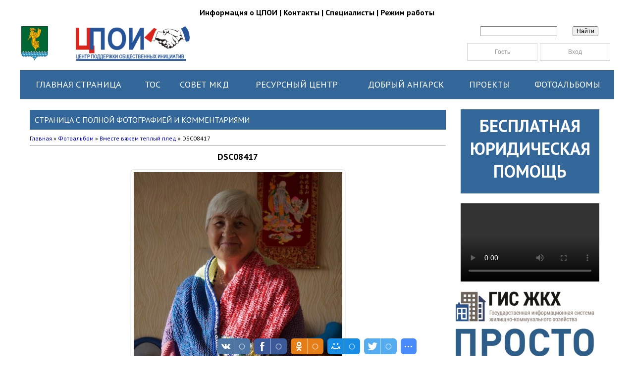

--- FILE ---
content_type: text/html; charset=UTF-8
request_url: https://www.angarsk-crms.ru/photo/vmeste_vjazhem_teplyj_pled/dsc08417/109-0-3318
body_size: 18849
content:
<html>
<head>
<meta http-equiv="content-type" content="text/html; charset=UTF-8">
<title>DSC08417 - Вместе вяжем теплый плед  - Фотоальбомы - МКУ &quot;ЦПОИ&quot;</title>


<link type="text/css" rel="StyleSheet" href="/_st/my.css" />

	<link rel="stylesheet" href="/.s/src/base.min.css?v=221608" />
	<link rel="stylesheet" href="/.s/src/layer3.min.css?v=221608" />

	<script src="/.s/src/jquery-1.12.4.min.js"></script>
	
	<script src="/.s/src/uwnd.min.js?v=221608"></script>
	<script src="//s723.ucoz.net/cgi/uutils.fcg?a=uSD&ca=2&ug=999&isp=1&r=0.382534702862024"></script>
	<link rel="stylesheet" href="/.s/src/photo.css" />
	<link rel="stylesheet" href="/.s/src/photopage.min.css" />
	<link rel="stylesheet" href="/.s/src/social.css" />
	<script src="/.s/src/photopage.min.js"></script>
	<script>
/* --- UCOZ-JS-DATA --- */
window.uCoz = {"language":"ru","sign":{"5255":"Помощник"},"uLightboxType":1,"layerType":3,"ssid":"062641631025127643764","site":{"id":"0angarsk-crms","host":"angarsk-crms.ucoz.ru","domain":"angarsk-crms.ru"},"module":"photo","country":"US"};
/* --- UCOZ-JS-CODE --- */

		function eRateEntry(select, id, a = 65, mod = 'photo', mark = +select.value, path = '', ajax, soc) {
			if (mod == 'shop') { path = `/${ id }/edit`; ajax = 2; }
			( !!select ? confirm(select.selectedOptions[0].textContent.trim() + '?') : true )
			&& _uPostForm('', { type:'POST', url:'/' + mod + path, data:{ a, id, mark, mod, ajax, ...soc } });
		}

		function updateRateControls(id, newRate) {
			let entryItem = self['entryID' + id] || self['comEnt' + id];
			let rateWrapper = entryItem.querySelector('.u-rate-wrapper');
			if (rateWrapper && newRate) rateWrapper.innerHTML = newRate;
			if (entryItem) entryItem.querySelectorAll('.u-rate-btn').forEach(btn => btn.remove())
		}
 function uSocialLogin(t) {
			var params = {"yandex":{"height":515,"width":870},"vkontakte":{"height":400,"width":790},"ok":{"width":710,"height":390},"facebook":{"height":520,"width":950},"google":{"height":600,"width":700}};
			var ref = escape(location.protocol + '//' + ('www.angarsk-crms.ru' || location.hostname) + location.pathname + ((location.hash ? ( location.search ? location.search + '&' : '?' ) + 'rnd=' + Date.now() + location.hash : ( location.search || '' ))));
			window.open('/'+t+'?ref='+ref,'conwin','width='+params[t].width+',height='+params[t].height+',status=1,resizable=1,left='+parseInt((screen.availWidth/2)-(params[t].width/2))+',top='+parseInt((screen.availHeight/2)-(params[t].height/2)-20)+'screenX='+parseInt((screen.availWidth/2)-(params[t].width/2))+',screenY='+parseInt((screen.availHeight/2)-(params[t].height/2)-20));
			return false;
		}
		function TelegramAuth(user){
			user['a'] = 9; user['m'] = 'telegram';
			_uPostForm('', {type: 'POST', url: '/index/sub', data: user});
		}
$(function() {
		$('#fCode').on('keyup', function(event) {
			try {checkSecure(); } catch(e) {}
		});
	});
	
function loginPopupForm(params = {}) { new _uWnd('LF', ' ', -250, -100, { closeonesc:1, resize:1 }, { url:'/index/40' + (params.urlParams ? '?'+params.urlParams : '') }) }
/* --- UCOZ-JS-END --- */
</script>

	<style>.UhideBlock{display:none; }</style>
	<script type="text/javascript">new Image().src = "//counter.yadro.ru/hit;noadsru?r"+escape(document.referrer)+(screen&&";s"+screen.width+"*"+screen.height+"*"+(screen.colorDepth||screen.pixelDepth))+";u"+escape(document.URL)+";"+Date.now();</script>
</head>
<body>
<div id="utbr8214" rel="s723"></div>
<div id="all">
<!--U1AHEADER1Z--><script>
 !window.jQuery && document.write('<script src="/fancybox/jquery-1.4.3.min.js"><\/script>');
</script> 
<script type="text/javascript" src="/fancybox/jquery.mousewheel-3.0.4.pack.js"></script> 
<script type="text/javascript" src="/fancybox/jquery.fancybox-1.3.4.pack.js"></script>
<script type="text/javascript" src="/js/tabs-ctrl.js"></script>
<script src="/js/jquery-ui-1.10.3.custom.min.js" type="text/javascript"></script> 
<script src="/js/jquery-ui-1.8.23.custom.min.js" type="text/javascript"></script> 
<script src="/js/jquery.smoothdivscroll-1.3-min.js" type="text/javascript"></script> 
<script src="/js/jquery.kinetic.min.js" type="text/javascript"></script> 
<script src="/js/jquery.mousewheel.min.js" type="text/javascript"></script> 
<link rel="stylesheet" type="text/css" href="/fancybox/jquery.fancybox-1.3.4.css" media="screen" />
<link href="/css/smoothTouchScroll.css" rel="stylesheet" type="text/css"/> 
<link rel="preconnect" href="https://fonts.googleapis.com">
<link rel="preconnect" href="https://fonts.gstatic.com" crossorigin>
<link href="https://fonts.googleapis.com/css2?family=PT+Sans:ital,wght@0,400;0,700;1,400;1,700&display=swap" rel="stylesheet">
<script type="text/javascript">
 $(document).ready(function() {
 
 $("#makeMeScrollable").smoothDivScroll({ 
 autoScrollingMode: "always", 
 autoScrollingDirection: "endlessLoopRight", 
 autoScrollingStep: 1, 
 autoScrollingInterval: 25 
 });

 // Logo parade event handlers
 $("#makeMeScrollable").bind("mouseover", function() {
 $(this).smoothDivScroll("stopAutoScrolling");
 }).bind("mouseout", function() {
 $(this).smoothDivScroll("startAutoScrolling");
 });
 
 $("a#example").fancybox({
 'transitionIn' : 'elastic',
 'transitionOut' : 'elastic'
 });
 $("a[rel=exampleGroup]").fancybox({
 'transitionIn' : 'elastic',
 'transitionOut' : 'elastic',
 'titlePosition' : 'over',
 'titleFormat' : function(title, currentArray, currentIndex, currentOpts) {
 return '<span id="fancybox-title-over">Image ' + (currentIndex + 1) + ' / ' + currentArray.length + (title.length ? ' &nbsp; ' + title : '') + '</span>';
 }
 });
 });
</script>

<div class="top-head">
 <div class="head-menu"> <a href="http://www.angarsk-crms.ru/index/0-2">Информация о ЦПОИ</a> | <a href="http://www.angarsk-crms.ru/index/kontakty/0-111">Контакты</a> | <a href="http://www.angarsk-crms.ru/publ/specialisty/10">Специалисты</a> | <a href="http://www.angarsk-crms.ru/index/grafik-raboty/0-110">Режим работы</a> </div>
 <table width="100%">
 <tr>
 <td align="center">
 <div class="hidden">
 <a href="http://www.angarsk-crms.ru/"><div class="hleft">
 &nbsp;
 </div>
 <div class="hcentre">
 &nbsp;
 </div></a>
 <div class="hright">
 <div id="clockwork">
 </div>
 <div id="contactinfo">
 
		<div class="searchForm">
			<form onsubmit="this.sfSbm.disabled=true" method="get" style="margin:0" action="/search/">
				<div align="center" class="schQuery">
					<input type="text" name="q" maxlength="30" size="20" class="queryField" />
				</div>
				<div align="center" class="schBtn">
					<input type="submit" class="searchSbmFl" name="sfSbm" value="Найти" />
				</div>
				<input type="hidden" name="t" value="0">
			</form>
		</div>
 </div><br>
<div class="formautorise" style="float: right;">
 
 <a href="javascript:;" rel="nofollow" onclick="loginPopupForm(); return false;"><div class="gr-btn">Гость</div></a>
 <a href="javascript:;" rel="nofollow" onclick="loginPopupForm(); return false;"><div class="gr-btn">Вход</div></a>
 
 </div>
 </div>
 </div>
 </td>
 </tr>
 </table>
</div>
<div id="uNMenuDiv3" class="uMenuH"><ul class="uMenuRoot">
<li class="uWithSubmenu"><a  href="/" ><span>Главная страница</span></a><ul>
<li><a  href="http://www.angarsk-crms.ru/news/" ><span>Новости</span></a></li>
<li><a  href="http://www.angarsk-crms.ru/publ/nashi_ljudi/39" ><span>Наши Люди</span></a></li>
<li><a  href="http://www.angarsk-crms.ru/index/blagodarnosti_za_rabotu_cpoi/0-115" ><span>Благодарности</span></a></li>
<li><a  href="http://www.angarsk-crms.ru/publ/polozhenija_resursnogo_centra/38" ><span>Конкурсы</span></a></li>
<li><a  href="http://www.angarsk-crms.ru/index/budem_rady_sotrudnichestvu/0-114" ><span>РАДЫ СОТРУДНИЧЕСТВУ</span></a></li>
<li><a  href="http://www.angarsk-crms.ru/index/specialnaja_ocenka_uslovij_truda/0-128" ><span>Специальная оценка условий труда</span></a></li>
<li><a  href="http://www.angarsk-crms.ru/publ/dokumenty/professionalnye_standarty/2-1-0-355" ><span>Профессиональные стандарты</span></a></li>
<li><a  href="http://www.angarsk-crms.ru/publ/dokumenty/2" ><span>Документы</span></a></li></ul></li>
<li class="uWithSubmenu"><a  href="#" ><span>ТОС</span></a><ul>
<li><a  href="http://www.angarsk-crms.ru/publ/norm_rule_base/18" ><span>Нормативно-правовая база</span></a></li>
<li><a  href="http://www.angarsk-crms.ru/publ/territorialnoe_obshhestvennoe_samoupravlenie/metodicheskie_rekomendacii/28" ><span>Методические рекомендации</span></a></li>
<li><a  href="http://www.angarsk-crms.ru/publ/territorialnoe_obshhestvennoe_samoupravlenie/formy_dokumentov_dlja_sozdanija_tos/formy_dokumentov_dlja_sozdanija_tos/29-1-0-294" ><span>Формы документов для создания ТОС</span></a></li>
<li><a  href="http://www.angarsk-crms.ru/publ/territorialnoe_obshhestvennoe_samoupravlenie/tos_ago/22" ><span>ТОС, действующие на территории АГО</span></a></li>
<li><a  href="http://www.angarsk-crms.ru/publ/territorialnoe_obshhestvennoe_samoupravlenie/meroprijatija/26" ><span>  - Мероприятия ТОС</span></a></li></ul></li>
<li class="uWithSubmenu"><a  href="#" ><span>Совет МКД</span></a><ul>
<li><a  href="http://www.angarsk-crms.ru/publ/sovet_mkd/paket_dokumentov_po_sozdaniju_mkd/algoritm_sozdanija_soveta_mkd/31-1-0-314" ><span>Алгоритм создания совета МКД</span></a></li>
<li><a  href="http://www.angarsk-crms.ru/publ/sovet_mkd/paket_dokumentov_po_sozdaniju_mkd/31" ><span>Пакет документов по созданию совета МКД</span></a></li>
<li><a  href="http://www.angarsk-crms.ru/publ/sovet_mkd/normativno_pravovaja_baza/34" ><span>Нормативно-правовая база</span></a></li></ul></li>
<li class="uWithSubmenu"><a  href="http://www.angarsk-crms.ru/publ/resursnyj_centr/informacija_o_resursnom_centre/8-1-0-134" ><span>Ресурсный центр</span></a><ul>
<li><a  href="http://www.angarsk-crms.ru/publ/resursnye_centry/15" ><span>Ресурсные центры</span></a></li>
<li><a  href="http://www.angarsk-crms.ru/publ/resursnyj_centr/informacija_o_resursnom_centre/8-1-0-134" ><span>Информация о РЦ</span></a></li>
<li><a  href="http://www.angarsk-crms.ru/publ/nko/9" ><span>НКО</span></a></li>
<li><a  href="http://www.angarsk-crms.ru/publ/budni_nko/27" ><span>    - Будни и праздники НКО</span></a></li>
<li><a  href="http://www.angarsk-crms.ru/publ/resursnyj_centr/blagodarnosti/8-1-0-149" ><span>Благодарности</span></a></li></ul></li>
<li><a  href="/publ/blagotvoritelnye_akcii/6" ><span>Добрый Ангарск</span></a></li>
<li><a  href="http://www.angarsk-crms.ru/publ/project/7" ><span>Проекты</span></a></li>
<li class="uWithSubmenu"><a class="right " href="/#" ><span>Фотоальбомы</span></a><ul>
<li><a  href="/publ/fotoalbom/fotoalbomy_2024/44" ><span>2024</span></a></li>
<li><a  href="http://www.angarsk-crms.ru/publ/fotoalbom/fotoalbomy_2023/41" ><span>2023</span></a></li>
<li><a  href="http://www.angarsk-crms.ru/publ/fotoalbom/fotoalbomy_2022/37" ><span>2022</span></a></li>
<li><a  href="/publ/fotoalbom/2021/35" ><span>2021</span></a></li>
<li><a  href="http://www.angarsk-crms.ru/publ/fotoalbom/2020/36" ><span>2020</span></a></li>
<li><a  href="/publ/fotoalbom/32" ><span>Архив</span></a></li></ul></li></ul></div><!--/U1AHEADER1Z-->
<div id="content">
<!-- <middle> -->
<div id="leftcol">

</div>
<div id="rightcol">
<!--U1DRIGHTER1Z--><a href="http://www.angarsk-crms.ru/publ/juridicheskaja_pomoshh/40" style="text-decoration:none;"><div align="center" style="width:260px; height:150px; background-color:#336799; font-size: 35px; font-weight: 600; color: white; padding: 10px; margin: 10px; ">БЕСПЛАТНАЯ ЮРИДИЧЕСКАЯ ПОМОЩЬ
</div></a>

<!--<div style="padding-top:20px; padding-bottom:10px; width:100%; text-align:center;">
 <a href="https://38.gorodsreda.ru/?" target="_blank"><img style="border-radius:10px;" height="230px" src="/foto/2022/2022-04-26/img101.jpg" alt=""></a>
</div>-->

<!-- <block-shv> -->
<!--<div align="center" style="background-color:white; padding:10px; margin-bottom:10px;">
<iframe width="280" height="158" src="https://www.youtube.com/embed/lkR8I5hPWdU" frameborder="0" allow="accelerometer; encrypted-media; gyroscope; picture-in-picture" allowfullscreen></iframe>
</div>-->
<!-- </block-shv> -->

<!-- <block-shv> -->
<!--<div align="center" style="background-color:white; padding:10px; margin-bottom:10px;">
<video controls width="280" height="158">
  <source src="http://pic.angarsk-crms.ru/foto/2021/2021-03-16/vid101.mp4" type="video/mp4">
</video>
</div>-->
<!-- </block-shv> -->

<!-- <block-shv> -->
<div align="center" style="background-color:white; padding:10px; margin-bottom:10px;">
<video controls width="280" height="158">
  <source src="http://pic.angarsk-crms.ru/foto/2021/2021-04-28/hot-118.mp4" type="video/mp4">
</video>
</div>
<!-- </block-shv> -->

<!--<div align="center" style="background-color:white; padding:10px; margin-bottom:10px;">
<iframe width="280" src="https://www.youtube.com/embed/hJtqJeC_mVY" title="Поддержка активных жителей" frameborder="0" allow="encrypted-media;" allowfullscreen></iframe>
</div>-->

<a href="https://dom.gosuslugi.ru/#!/main" target="_blank"><img src="http://www.angarsk-crms.ru/foto/2022/2022-08-23/img101-400.jpg" width="280"></img></a>

<!-- <block-vk> -->
<div style="padding-top:20px; padding-bottom:10px; width:100%; text-align:center;">
 <a href="https://vk.com/cpoiangarsk" target="_blank"><img style="border-radius:10px;" height="70px" src="/images/vk-icon.png" alt=""></a>
<a href="https://ok.ru/profile/558725473202" target="_blank"><img style="border-radius:10px;" height="70px" src="/images/ok-icon.png" alt=""></a>
 <!--<a href="https://www.facebook.com/profile.php?id=100012313111240" target="_blank"><img style="border-radius:10px;" height="70px" src="/images/facebook-icon.png" alt=""></a>--?
<!--<a href="https://www.instagram.com/cpoi_angarsk/?hl=ru" target="_blank"><img style="border-radius:10px;" height="70px" src="/images/instagram-icon.png" alt=""></a>-->
</div>
<!-- </block-vk> -->

<!-- <block-opros> -->
<!-- <div class="block">
<div class="blocktitle">
<span class="btitle">ОПРОС</span>
<div style="clear: both;"></div>
</div>
<div class="blockcontent">
<div class="bc-inside">

</div>
</div>
</div>
<!-- </block-opros> -->

<!-- <block5> -->

<div style="background-color:white;padding-left:10px; margin-top:10px; padding-top:1px; padding-right:10px; padding-bottom:1px;">
<H3>
 Полезные ссылки:
</H3>
 <p style="font-size: 14px; font-weight: bold; color: #6A6A6A; line-height:24px;">
 <a style="color: #6A6A6A;" href="http://www.angarsk-adm.ru/" target="_blank">Офицальный сайт АГО</a><br/>
<a style="color: #6A6A6A;" href="http://www.angarsk-crms.ru/index/jarmarka_dobrykh_dels/0-119" target="_blank">Ярмарка Добрых дел</a><br>
<a style="color: #6A6A6A;" href="http://www.fkr38.ru/" target="_blank">Фонд КапРемонта многоквартирных домов Иркутской области</a><br>
<a style="color: #6A6A6A;" href="http://www.gosuslugi.ru/" target="_blank">ГОСУСЛУГИ</a><br>
<a style="color: #6A6A6A;" href="http://expert.irkobl.ru" target="_blank">ИАС "Живой Регион"</a><br>
<a style="color: #6A6A6A;" href="http://openbudget.gfu.ru/" target="_blank">Портал для граждан "Открытый бюджет"</a><br/>
</p>
</div>
<!-- </block5> -->

<!--<block6>-->
<div class="formautorise" style="margin:0 auto; padding-top:10px;">
 
 <a href="javascript:;" rel="nofollow" onclick="loginPopupForm(); return false;"><div class="gr-btn">Гость</div></a>
 <a href="javascript:;" rel="nofollow" onclick="loginPopupForm(); return false;"><div class="gr-btn">Вход</div></a>
 

 </div>
<!--</block6>--><!--/U1DRIGHTER1Z-->
</div>
<div id="maincol">
<!-- <body> -->

<h1>Страница с полной фотографией и комментариями</h1>
<!--<div><table align="center" border="0" cellspacing="0" cellpadding="0" width="100%" class="catsTableI"><tr><td style="width:20%" class="catsTdI" id="cid114" valign="top"><div class="g-album">  <div class="g-album-p">  <a href="/photo/lavka_schastja/114">  <span class="g-album-s" id="c1">  <span class="g-album-b"></span>  </span>  </a>  </div>  <div class="g-album-i">  <b>Лавка счастья</b><br>  Фотографий: 58<br>  <div class="g-album-descr"></div>  </div>  </div>   <script type="text/javascript">  $('#c1').load('/photo/lavka_schastja/114 .phtTdMain img:eq(0)');  </script></td><td style="width:20%" class="catsTdI" id="cid112" valign="top"><div class="g-album">  <div class="g-album-p">  <a href="/photo/shirokaja_maslenica_1_kvartal/112">  <span class="g-album-s" id="c2">  <span class="g-album-b"></span>  </span>  </a>  </div>  <div class="g-album-i">  <b>Широкая масленица: 1 квартал</b><br>  Фотографий: 39<br>  <div class="g-album-descr"></div>  </div>  </div>   <script type="text/javascript">  $('#c2').load('/photo/shirokaja_maslenica_1_kvartal/112 .phtTdMain img:eq(0)');  </script></td><td style="width:20%" class="catsTdI" id="cid113" valign="top"><div class="g-album">  <div class="g-album-p">  <a href="/photo/shirokaja_maslenica_107_kvartal/113">  <span class="g-album-s" id="c3">  <span class="g-album-b"></span>  </span>  </a>  </div>  <div class="g-album-i">  <b>Широкая масленица: 107 квартал</b><br>  Фотографий: 30<br>  <div class="g-album-descr"></div>  </div>  </div>   <script type="text/javascript">  $('#c3').load('/photo/shirokaja_maslenica_107_kvartal/113 .phtTdMain img:eq(0)');  </script></td><td style="width:20%" class="catsTdI" id="cid110" valign="top"><div class="g-album">  <div class="g-album-p">  <a href="/photo/moj_osobennyj_drug/110">  <span class="g-album-s" id="c4">  <span class="g-album-b"></span>  </span>  </a>  </div>  <div class="g-album-i">  <b>Мой особенный друг</b><br>  Фотографий: 8<br>  <div class="g-album-descr"></div>  </div>  </div>   <script type="text/javascript">  $('#c4').load('/photo/moj_osobennyj_drug/110 .phtTdMain img:eq(0)');  </script></td><td style="width:20%" class="catsTdI" id="cid109" valign="top"><div class="g-album">  <div class="g-album-p">  <a href="/photo/vmeste_vjazhem_teplyj_pled/109">  <span class="g-album-s" id="c5">  <span class="g-album-b"></span>  </span>  </a>  </div>  <div class="g-album-i">  <b>Вместе вяжем теплый плед</b><br>  Фотографий: 32<br>  <div class="g-album-descr"></div>  </div>  </div>   <script type="text/javascript">  $('#c5').load('/photo/vmeste_vjazhem_teplyj_pled/109 .phtTdMain img:eq(0)');  </script></td></tr><tr><td style="width:20%" class="catsTdI" id="cid111" valign="top"><div class="g-album">  <div class="g-album-p">  <a href="/photo/process_sozdanija_pledov/111">  <span class="g-album-s" id="c6">  <span class="g-album-b"></span>  </span>  </a>  </div>  <div class="g-album-i">  <b>Процесс создания пледов</b><br>  Фотографий: 40<br>  <div class="g-album-descr"></div>  </div>  </div>   <script type="text/javascript">  $('#c6').load('/photo/process_sozdanija_pledov/111 .phtTdMain img:eq(0)');  </script></td><td style="width:20%" class="catsTdI" id="cid108" valign="top"><div class="g-album">  <div class="g-album-p">  <a href="/photo/talant_ne_imeet_granic/108">  <span class="g-album-s" id="c7">  <span class="g-album-b"></span>  </span>  </a>  </div>  <div class="g-album-i">  <b>Талант не имеет границ</b><br>  Фотографий: 94<br>  <div class="g-album-descr"></div>  </div>  </div>   <script type="text/javascript">  $('#c7').load('/photo/talant_ne_imeet_granic/108 .phtTdMain img:eq(0)');  </script></td><td style="width:20%" class="catsTdI" id="cid107" valign="top"><div class="g-album">  <div class="g-album-p">  <a href="/photo/jarmarka_dobrykh_del/107">  <span class="g-album-s" id="c8">  <span class="g-album-b"></span>  </span>  </a>  </div>  <div class="g-album-i">  <b>Ярмарка добрых дел</b><br>  Фотографий: 42<br>  <div class="g-album-descr"></div>  </div>  </div>   <script type="text/javascript">  $('#c8').load('/photo/jarmarka_dobrykh_del/107 .phtTdMain img:eq(0)');  </script></td><td style="width:20%" class="catsTdI" id="cid106" valign="top"><div class="g-album">  <div class="g-album-p">  <a href="/photo/novogodnij_prazdnik_v_60_kvartale/106">  <span class="g-album-s" id="c9">  <span class="g-album-b"></span>  </span>  </a>  </div>  <div class="g-album-i">  <b>Новогодний праздник в 60 квартале</b><br>  Фотографий: 14<br>  <div class="g-album-descr"></div>  </div>  </div>   <script type="text/javascript">  $('#c9').load('/photo/novogodnij_prazdnik_v_60_kvartale/106 .phtTdMain img:eq(0)');  </script></td><td style="width:20%" class="catsTdI" id="cid105" valign="top"><div class="g-album">  <div class="g-album-p">  <a href="/photo/novogodnij_prazdnik_v_33_mkr_dom_2/105">  <span class="g-album-s" id="c10">  <span class="g-album-b"></span>  </span>  </a>  </div>  <div class="g-album-i">  <b>Новогодний праздник в 33 мкр., дом 2</b><br>  Фотографий: 36<br>  <div class="g-album-descr"></div>  </div>  </div>   <script type="text/javascript">  $('#c10').load('/photo/novogodnij_prazdnik_v_33_mkr_dom_2/105 .phtTdMain img:eq(0)');  </script></td></tr><tr><td style="width:20%" class="catsTdI" id="cid104" valign="top"><div class="g-album">  <div class="g-album-p">  <a href="/photo/novogodnij_prazdnik_v_29_mkr_10_d/104">  <span class="g-album-s" id="c11">  <span class="g-album-b"></span>  </span>  </a>  </div>  <div class="g-album-i">  <b>Новогодний праздник в 29 мкр. 10 д.</b><br>  Фотографий: 21<br>  <div class="g-album-descr"></div>  </div>  </div>   <script type="text/javascript">  $('#c11').load('/photo/novogodnij_prazdnik_v_29_mkr_10_d/104 .phtTdMain img:eq(0)');  </script></td><td style="width:20%" class="catsTdI" id="cid103" valign="top"><div class="g-album">  <div class="g-album-p">  <a href="/photo/den_otkrytykh_dverej_v_ogkou_shkole_internate_1/103">  <span class="g-album-s" id="c12">  <span class="g-album-b"></span>  </span>  </a>  </div>  <div class="g-album-i">  <b>День открытых дверей в ОГКОУ Школе-интернате №1</b><br>  Фотографий: 68<br>  <div class="g-album-descr"></div>  </div>  </div>   <script type="text/javascript">  $('#c12').load('/photo/den_otkrytykh_dverej_v_ogkou_shkole_internate_1/103 .phtTdMain img:eq(0)');  </script></td><td style="width:20%" class="catsTdI" id="cid99" valign="top"><div class="g-album">  <div class="g-album-p">  <a href="/photo/otkrytie_ploshhadki_dlja_zanjatij_vorkautom_v_mkr_majsk/99">  <span class="g-album-s" id="c13">  <span class="g-album-b"></span>  </span>  </a>  </div>  <div class="g-album-i">  <b>Открытие площадки для занятий воркаутом в мкр. Майск</b><br>  Фотографий: 17<br>  <div class="g-album-descr"></div>  </div>  </div>   <script type="text/javascript">  $('#c13').load('/photo/otkrytie_ploshhadki_dlja_zanjatij_vorkautom_v_mkr_majsk/99 .phtTdMain img:eq(0)');  </script></td><td style="width:20%" class="catsTdI" id="cid102" valign="top"><div class="g-album">  <div class="g-album-p">  <a href="/photo/osennjaja_nedelja_dobra_trening_v_resursnom_centre_samopomoshh_v_uslovijakh_sovremennoj_zhiz/102">  <span class="g-album-s" id="c14">  <span class="g-album-b"></span>  </span>  </a>  </div>  <div class="g-album-i">  <b>ОСЕННЯЯ НЕДЕЛЯ ДОБРА: Тренинг в ресурсном центре: Самопомощь в условиях современной жизни</b><br>  Фотографий: 13<br>  <div class="g-album-descr"></div>  </div>  </div>   <script type="text/javascript">  $('#c14').load('/photo/osennjaja_nedelja_dobra_trening_v_resursnom_centre_samopomoshh_v_uslovijakh_sovremennoj_zhiz/102 .phtTdMain img:eq(0)');  </script></td><td style="width:20%" class="catsTdI" id="cid95" valign="top"><div class="g-album">  <div class="g-album-p">  <a href="/photo/uborka_allei_naprotiv_shkoly_internata_1/95">  <span class="g-album-s" id="c15">  <span class="g-album-b"></span>  </span>  </a>  </div>  <div class="g-album-i">  <b>ОСЕННЯЯ НЕДЕЛЯ ДОБРА: Уборка Аллеи напротив школы-интерната № 1</b><br>  Фотографий: 3<br>  <div class="g-album-descr"></div>  </div>  </div>   <script type="text/javascript">  $('#c15').load('/photo/uborka_allei_naprotiv_shkoly_internata_1/95 .phtTdMain img:eq(0)');  </script></td></tr><tr><td style="width:20%" class="catsTdI" id="cid94" valign="top"><div class="g-album">  <div class="g-album-p">  <a href="/photo/zoopark_angarskij_klubnyj_dom_dlja_invalidov_dushevnobolnykh/94">  <span class="g-album-s" id="c16">  <span class="g-album-b"></span>  </span>  </a>  </div>  <div class="g-album-i">  <b>ОСЕННЯЯ НЕДЕЛЯ ДОБРА: Зоопарк. Ангарский Клубный Дом для инвалидов-душевнобольных</b><br>  Фотографий: 29<br>  <div class="g-album-descr"></div>  </div>  </div>   <script type="text/javascript">  $('#c16').load('/photo/zoopark_angarskij_klubnyj_dom_dlja_invalidov_dushevnobolnykh/94 .phtTdMain img:eq(0)');  </script></td><td style="width:20%" class="catsTdI" id="cid96" valign="top"><div class="g-album">  <div class="g-album-p">  <a href="/photo/1/96">  <span class="g-album-s" id="c17">  <span class="g-album-b"></span>  </span>  </a>  </div>  <div class="g-album-i">  <b>ОСЕННЯЯ НЕДЕЛЯ ДОБРА: 1</b><br>  Фотографий: 9<br>  <div class="g-album-descr"></div>  </div>  </div>   <script type="text/javascript">  $('#c17').load('/photo/1/96 .phtTdMain img:eq(0)');  </script></td><td style="width:20%" class="catsTdI" id="cid97" valign="top"><div class="g-album">  <div class="g-album-p">  <a href="/photo/zoopark/97">  <span class="g-album-s" id="c18">  <span class="g-album-b"></span>  </span>  </a>  </div>  <div class="g-album-i">  <b>ОСЕННЯЯ НЕДЕЛЯ ДОБРА: Зоопарк</b><br>  Фотографий: 9<br>  <div class="g-album-descr"></div>  </div>  </div>   <script type="text/javascript">  $('#c18').load('/photo/zoopark/97 .phtTdMain img:eq(0)');  </script></td><td style="width:20%" class="catsTdI" id="cid101" valign="top"><div class="g-album">  <div class="g-album-p">  <a href="/photo/osennja_nedelja_dobra_trening_v_resursnom_centre_uchastie_v_gos_torgakh/101">  <span class="g-album-s" id="c19">  <span class="g-album-b"></span>  </span>  </a>  </div>  <div class="g-album-i">  <b>ОСЕННЯЯ НЕДЕЛЯ ДОБРА: Тренинг в ресурсном центре: Участие в гос.торгах</b><br>  Фотографий: 6<br>  <div class="g-album-descr"></div>  </div>  </div>   <script type="text/javascript">  $('#c19').load('/photo/osennja_nedelja_dobra_trening_v_resursnom_centre_uchastie_v_gos_torgakh/101 .phtTdMain img:eq(0)');  </script></td><td style="width:20%" class="catsTdI" id="cid100" valign="top"><div class="g-album">  <div class="g-album-p">  <a href="/photo/osennjaja_nedelja_dobra_trening_v_resursnom_centre_shkola_finansovoj_gramoty/100">  <span class="g-album-s" id="c20">  <span class="g-album-b"></span>  </span>  </a>  </div>  <div class="g-album-i">  <b>ОСЕННЯЯ НЕДЕЛЯ ДОБРА: Тренинг в ресурсном центре: Школа Финансовой грамоты</b><br>  Фотографий: 4<br>  <div class="g-album-descr"></div>  </div>  </div>   <script type="text/javascript">  $('#c20').load('/photo/osennjaja_nedelja_dobra_trening_v_resursnom_centre_shkola_finansovoj_gramoty/100 .phtTdMain img:eq(0)');  </script></td></tr><tr><td style="width:20%" class="catsTdI" id="cid98" valign="top"><div class="g-album">  <div class="g-album-p">  <a href="/photo/trening_kak_vesti_sebja_na_sobesedovanii/98">  <span class="g-album-s" id="c21">  <span class="g-album-b"></span>  </span>  </a>  </div>  <div class="g-album-i">  <b>ОСЕННЯЯ НЕДЕЛЯ ДОБРА: Тренинг: Как вести себя на собеседовании</b><br>  Фотографий: 9<br>  <div class="g-album-descr"></div>  </div>  </div>   <script type="text/javascript">  $('#c21').load('/photo/trening_kak_vesti_sebja_na_sobesedovanii/98 .phtTdMain img:eq(0)');  </script></td><td style="width:20%" class="catsTdI" id="cid91" valign="top"><div class="g-album">  <div class="g-album-p">  <a href="/photo/otkrytie_universalnoj_sportivnoj_ploshhadki_v_19_mkr/91">  <span class="g-album-s" id="c22">  <span class="g-album-b"></span>  </span>  </a>  </div>  <div class="g-album-i">  <b>Открытие универсальной спортивной площадки в 19 мкр</b><br>  Фотографий: 30<br>  <div class="g-album-descr"></div>  </div>  </div>   <script type="text/javascript">  $('#c22').load('/photo/otkrytie_universalnoj_sportivnoj_ploshhadki_v_19_mkr/91 .phtTdMain img:eq(0)');  </script></td><td style="width:20%" class="catsTdI" id="cid92" valign="top"><div class="g-album">  <div class="g-album-p">  <a href="/photo/otkrytie_universalnoj_sportivnoj_ploshhadki_v_107_kvartale/92">  <span class="g-album-s" id="c23">  <span class="g-album-b"></span>  </span>  </a>  </div>  <div class="g-album-i">  <b>Открытие универсальной спортивной площадки в 107 квартале</b><br>  Фотографий: 27<br>  <div class="g-album-descr"></div>  </div>  </div>   <script type="text/javascript">  $('#c23').load('/photo/otkrytie_universalnoj_sportivnoj_ploshhadki_v_107_kvartale/92 .phtTdMain img:eq(0)');  </script></td><td style="width:20%" class="catsTdI" id="cid90" valign="top"><div class="g-album">  <div class="g-album-p">  <a href="/photo/vsemirnyj_den_zashhity_bezdomnykh_zhivotnykh_13_08_2016/90">  <span class="g-album-s" id="c24">  <span class="g-album-b"></span>  </span>  </a>  </div>  <div class="g-album-i">  <b>Всемирный день защиты бездомных животных 13.08.2016</b><br>  Фотографий: 86<br>  <div class="g-album-descr"></div>  </div>  </div>   <script type="text/javascript">  $('#c24').load('/photo/vsemirnyj_den_zashhity_bezdomnykh_zhivotnykh_13_08_2016/90 .phtTdMain img:eq(0)');  </script></td><td style="width:20%" class="catsTdI" id="cid89" valign="top"><div class="g-album">  <div class="g-album-p">  <a href="/photo/pobediteli_konkursa_quot_dom_quot/89">  <span class="g-album-s" id="c25">  <span class="g-album-b"></span>  </span>  </a>  </div>  <div class="g-album-i">  <b>Награждение участников конкурса &quot;Дом, в котором я живу&quot; Дворец Ветеранов &quot;Победа&quot...</b><br>  Фотографий: 58<br>  <div class="g-album-descr"></div>  </div>  </div>   <script type="text/javascript">  $('#c25').load('/photo/pobediteli_konkursa_quot_dom_quot/89 .phtTdMain img:eq(0)');  </script></td></tr><tr><td style="width:20%" class="catsTdI" id="cid88" valign="top"><div class="g-album">  <div class="g-album-p">  <a href="/photo/nagrazhdenie_uchastnikov_konkursa_quot_dom_v_kotorom_ja_zhivu_quot/88">  <span class="g-album-s" id="c26">  <span class="g-album-b"></span>  </span>  </a>  </div>  <div class="g-album-i">  <b>Награждение участников конкурса &quot;Дом, в котором я живу&quot;</b><br>  Фотографий: 67<br>  <div class="g-album-descr"></div>  </div>  </div>   <script type="text/javascript">  $('#c26').load('/photo/nagrazhdenie_uchastnikov_konkursa_quot_dom_v_kotorom_ja_zhivu_quot/88 .phtTdMain img:eq(0)');  </script></td><td style="width:20%" class="catsTdI" id="cid87" valign="top"><div class="g-album">  <div class="g-album-p">  <a href="/photo/akcija_quot_mama_mame_quot/87">  <span class="g-album-s" id="c27">  <span class="g-album-b"></span>  </span>  </a>  </div>  <div class="g-album-i">  <b>Акция &quot;Мама-Маме&quot;</b><br>  Фотографий: 26<br>  <div class="g-album-descr"></div>  </div>  </div>   <script type="text/javascript">  $('#c27').load('/photo/akcija_quot_mama_mame_quot/87 .phtTdMain img:eq(0)');  </script></td><td style="width:20%" class="catsTdI" id="cid86" valign="top"><div class="g-album">  <div class="g-album-p">  <a href="/photo/master_klass_quot_druzhba_narodov_quot/86">  <span class="g-album-s" id="c28">  <span class="g-album-b"></span>  </span>  </a>  </div>  <div class="g-album-i">  <b>Мастер-класс &quot;Дружба народов&quot;</b><br>  Фотографий: 23<br>  <div class="g-album-descr"></div>  </div>  </div>   <script type="text/javascript">  $('#c28').load('/photo/master_klass_quot_druzhba_narodov_quot/86 .phtTdMain img:eq(0)');  </script></td><td style="width:20%" class="catsTdI" id="cid85" valign="top"><div class="g-album">  <div class="g-album-p">  <a href="/photo/sladkoe_puteshestvie_na_fabriku_morozhenogo_angarija_shkola_internat_7/85">  <span class="g-album-s" id="c29">  <span class="g-album-b"></span>  </span>  </a>  </div>  <div class="g-album-i">  <b>Сладкое путешествие на фабрику мороженого «Ангария» (школа-интернат № 7)</b><br>  Фотографий: 28<br>  <div class="g-album-descr">Сладкое путешествие на фабрику мороженого «Ангария» (школа-интернат № 7)</div>  </div>  </div>   <script type="text/javascript">  $('#c29').load('/photo/sladkoe_puteshestvie_na_fabriku_morozhenogo_angarija_shkola_internat_7/85 .phtTdMain img:eq(0)');  </script></td><td style="width:20%" class="catsTdI" id="cid84" valign="top"><div class="g-album">  <div class="g-album-p">  <a href="/photo/sladkoe_puteshestvie_na_fabriku_morozhenogo_angarija_cpd/84">  <span class="g-album-s" id="c30">  <span class="g-album-b"></span>  </span>  </a>  </div>  <div class="g-album-i">  <b>Сладкое путешествие на фабрику мороженого «Ангария» (ЦПД)</b><br>  Фотографий: 39<br>  <div class="g-album-descr">Сладкое путешествие на фабрику мороженого «Ангария» (Центр помощи детям, оставшимся без попечения родителей, г. Ангарска")</div>  </div>  </div>   <script type="text/javascript">  $('#c30').load('/photo/sladkoe_puteshestvie_na_fabriku_morozhenogo_angarija_cpd/84 .phtTdMain img:eq(0)');  </script></td></tr><tr><td style="width:20%" class="catsTdI" id="cid83" valign="top"><div class="g-album">  <div class="g-album-p">  <a href="/photo/akcija_quot_chas_zelenogo_tvorchestva_quot_v_12_a_mikrorajone/83">  <span class="g-album-s" id="c31">  <span class="g-album-b"></span>  </span>  </a>  </div>  <div class="g-album-i">  <b>Акция &quot;Час зеленого творчества&quot; в 12 а микрорайоне</b><br>  Фотографий: 11<br>  <div class="g-album-descr"></div>  </div>  </div>   <script type="text/javascript">  $('#c31').load('/photo/akcija_quot_chas_zelenogo_tvorchestva_quot_v_12_a_mikrorajone/83 .phtTdMain img:eq(0)');  </script></td><td style="width:20%" class="catsTdI" id="cid82" valign="top"><div class="g-album">  <div class="g-album-p">  <a href="/photo/den_semi_ljubvi_i_vernosti/82">  <span class="g-album-s" id="c32">  <span class="g-album-b"></span>  </span>  </a>  </div>  <div class="g-album-i">  <b>День семьи, любви и верности</b><br>  Фотографий: 71<br>  <div class="g-album-descr"></div>  </div>  </div>   <script type="text/javascript">  $('#c32').load('/photo/den_semi_ljubvi_i_vernosti/82 .phtTdMain img:eq(0)');  </script></td><td style="width:20%" class="catsTdI" id="cid80" valign="top"><div class="g-album">  <div class="g-album-p">  <a href="/photo/den_zashhity_detej_v_120_kv_l_d_22/80">  <span class="g-album-s" id="c33">  <span class="g-album-b"></span>  </span>  </a>  </div>  <div class="g-album-i">  <b>День защиты детей в 120 кв-л., д. 22</b><br>  Фотографий: 14<br>  <div class="g-album-descr"></div>  </div>  </div>   <script type="text/javascript">  $('#c33').load('/photo/den_zashhity_detej_v_120_kv_l_d_22/80 .phtTdMain img:eq(0)');  </script></td><td style="width:20%" class="catsTdI" id="cid76" valign="top"><div class="g-album">  <div class="g-album-p">  <a href="/photo/den_zashhity_detej_v_17_mkr_dom_20/76">  <span class="g-album-s" id="c34">  <span class="g-album-b"></span>  </span>  </a>  </div>  <div class="g-album-i">  <b>День защиты детей в 17 мкр., дом 20</b><br>  Фотографий: 25<br>  <div class="g-album-descr"></div>  </div>  </div>   <script type="text/javascript">  $('#c34').load('/photo/den_zashhity_detej_v_17_mkr_dom_20/76 .phtTdMain img:eq(0)');  </script></td><td style="width:20%" class="catsTdI" id="cid77" valign="top"><div class="g-album">  <div class="g-album-p">  <a href="/photo/otkrytie_detskoj_ploshhadki_v_19_mkr_d_13/77">  <span class="g-album-s" id="c35">  <span class="g-album-b"></span>  </span>  </a>  </div>  <div class="g-album-i">  <b>Открытие детской площадки в 19 мкр., д. 13</b><br>  Фотографий: 26<br>  <div class="g-album-descr"></div>  </div>  </div>   <script type="text/javascript">  $('#c35').load('/photo/otkrytie_detskoj_ploshhadki_v_19_mkr_d_13/77 .phtTdMain img:eq(0)');  </script></td></tr><tr><td style="width:20%" class="catsTdI" id="cid79" valign="top"><div class="g-album">  <div class="g-album-p">  <a href="/photo/den_dvora_v_95_kvl_d_22/79">  <span class="g-album-s" id="c36">  <span class="g-album-b"></span>  </span>  </a>  </div>  <div class="g-album-i">  <b>День двора в 95 квл., д. 22</b><br>  Фотографий: 8<br>  <div class="g-album-descr"></div>  </div>  </div>   <script type="text/javascript">  $('#c36').load('/photo/den_dvora_v_95_kvl_d_22/79 .phtTdMain img:eq(0)');  </script></td><td style="width:20%" class="catsTdI" id="cid75" valign="top"><div class="g-album">  <div class="g-album-p">  <a href="/photo/den_sosedej_v_7a_mkr_dom_1/75">  <span class="g-album-s" id="c37">  <span class="g-album-b"></span>  </span>  </a>  </div>  <div class="g-album-i">  <b>День соседей в 7а мкр., дом 1</b><br>  Фотографий: 10<br>  <div class="g-album-descr"></div>  </div>  </div>   <script type="text/javascript">  $('#c37').load('/photo/den_sosedej_v_7a_mkr_dom_1/75 .phtTdMain img:eq(0)');  </script></td><td style="width:20%" class="catsTdI" id="cid78" valign="top"><div class="g-album">  <div class="g-album-p">  <a href="/photo/den_sosedej_v_92_93_kvartale_d_19/78">  <span class="g-album-s" id="c38">  <span class="g-album-b"></span>  </span>  </a>  </div>  <div class="g-album-i">  <b>День соседей в 92/93 квартале, д. 19</b><br>  Фотографий: 16<br>  <div class="g-album-descr"></div>  </div>  </div>   <script type="text/javascript">  $('#c38').load('/photo/den_sosedej_v_92_93_kvartale_d_19/78 .phtTdMain img:eq(0)');  </script></td><td style="width:20%" class="catsTdI" id="cid74" valign="top"><div class="g-album">  <div class="g-album-p">  <a href="/photo/den_sosedej_v_15_mikrorajone/74">  <span class="g-album-s" id="c39">  <span class="g-album-b"></span>  </span>  </a>  </div>  <div class="g-album-i">  <b>День соседей в 15 микрорайоне</b><br>  Фотографий: 38<br>  <div class="g-album-descr"></div>  </div>  </div>   <script type="text/javascript">  $('#c39').load('/photo/den_sosedej_v_15_mikrorajone/74 .phtTdMain img:eq(0)');  </script></td><td style="width:20%" class="catsTdI" id="cid73" valign="top"><div class="g-album">  <div class="g-album-p">  <a href="/photo/konkurs_risunkov/73">  <span class="g-album-s" id="c40">  <span class="g-album-b"></span>  </span>  </a>  </div>  <div class="g-album-i">  <b>Конкурс рисунков</b><br>  Фотографий: 18<br>  <div class="g-album-descr"></div>  </div>  </div>   <script type="text/javascript">  $('#c40').load('/photo/konkurs_risunkov/73 .phtTdMain img:eq(0)');  </script></td></tr><tr><td style="width:20%" class="catsTdI" id="cid72" valign="top"><div class="g-album">  <div class="g-album-p">  <a href="/photo/foto_quot_alleja_quot/72">  <span class="g-album-s" id="c41">  <span class="g-album-b"></span>  </span>  </a>  </div>  <div class="g-album-i">  <b>Фото &quot;Аллея добрых встреч&quot;</b><br>  Фотографий: 169<br>  <div class="g-album-descr"></div>  </div>  </div>   <script type="text/javascript">  $('#c41').load('/photo/foto_quot_alleja_quot/72 .phtTdMain img:eq(0)');  </script></td><td style="width:20%" class="catsTdI" id="cid71" valign="top"><div class="g-album">  <div class="g-album-p">  <a href="/photo/1_ijunja_den_zashhity_detej/71">  <span class="g-album-s" id="c42">  <span class="g-album-b"></span>  </span>  </a>  </div>  <div class="g-album-i">  <b>1 июня - День защиты детей</b><br>  Фотографий: 98<br>  <div class="g-album-descr"></div>  </div>  </div>   <script type="text/javascript">  $('#c42').load('/photo/1_ijunja_den_zashhity_detej/71 .phtTdMain img:eq(0)');  </script></td><td style="width:20%" class="catsTdI" id="cid69" valign="top"><div class="g-album">  <div class="g-album-p">  <a href="/photo/9_maja_v_mikrorajone_kitoj/69">  <span class="g-album-s" id="c43">  <span class="g-album-b"></span>  </span>  </a>  </div>  <div class="g-album-i">  <b>9 мая в микрорайоне Китой</b><br>  Фотографий: 40<br>  <div class="g-album-descr"></div>  </div>  </div>   <script type="text/javascript">  $('#c43').load('/photo/9_maja_v_mikrorajone_kitoj/69 .phtTdMain img:eq(0)');  </script></td><td style="width:20%" class="catsTdI" id="cid68" valign="top"><div class="g-album">  <div class="g-album-p">  <a href="/photo/9_maja_v_poselke_meget/68">  <span class="g-album-s" id="c44">  <span class="g-album-b"></span>  </span>  </a>  </div>  <div class="g-album-i">  <b>9 мая в поселке Мегет</b><br>  Фотографий: 75<br>  <div class="g-album-descr"></div>  </div>  </div>   <script type="text/javascript">  $('#c44').load('/photo/9_maja_v_poselke_meget/68 .phtTdMain img:eq(0)');  </script></td><td style="width:20%" class="catsTdI" id="cid70" valign="top"><div class="g-album">  <div class="g-album-p">  <a href="/photo/1_maja_2016/70">  <span class="g-album-s" id="c45">  <span class="g-album-b"></span>  </span>  </a>  </div>  <div class="g-album-i">  <b>Первомайская демонстрация 2016</b><br>  Фотографий: 76<br>  <div class="g-album-descr"></div>  </div>  </div>   <script type="text/javascript">  $('#c45').load('/photo/1_maja_2016/70 .phtTdMain img:eq(0)');  </script></td></tr><tr><td style="width:20%" class="catsTdI" id="cid66" valign="top"><div class="g-album">  <div class="g-album-p">  <a href="/photo/subbotnik_v_12_mkr/66">  <span class="g-album-s" id="c46">  <span class="g-album-b"></span>  </span>  </a>  </div>  <div class="g-album-i">  <b>Субботник в 12 мкр.</b><br>  Фотографий: 5<br>  <div class="g-album-descr"></div>  </div>  </div>   <script type="text/javascript">  $('#c46').load('/photo/subbotnik_v_12_mkr/66 .phtTdMain img:eq(0)');  </script></td><td style="width:20%" class="catsTdI" id="cid65" valign="top"><div class="g-album">  <div class="g-album-p">  <a href="/photo/subbotnik_v_7a_mikrorajone/65">  <span class="g-album-s" id="c47">  <span class="g-album-b"></span>  </span>  </a>  </div>  <div class="g-album-i">  <b>Субботник в 7а микрорайоне</b><br>  Фотографий: 10<br>  <div class="g-album-descr"></div>  </div>  </div>   <script type="text/javascript">  $('#c47').load('/photo/subbotnik_v_7a_mikrorajone/65 .phtTdMain img:eq(0)');  </script></td><td style="width:20%" class="catsTdI" id="cid64" valign="top"><div class="g-album">  <div class="g-album-p">  <a href="/photo/subbotnik_v_jugo_vostochnom/64">  <span class="g-album-s" id="c48">  <span class="g-album-b"></span>  </span>  </a>  </div>  <div class="g-album-i">  <b>Субботник в Юго-Восточном</b><br>  Фотографий: 12<br>  <div class="g-album-descr"></div>  </div>  </div>   <script type="text/javascript">  $('#c48').load('/photo/subbotnik_v_jugo_vostochnom/64 .phtTdMain img:eq(0)');  </script></td><td style="width:20%" class="catsTdI" id="cid63" valign="top"><div class="g-album">  <div class="g-album-p">  <a href="/photo/teplo_dobrykh_ruk/63">  <span class="g-album-s" id="c49">  <span class="g-album-b"></span>  </span>  </a>  </div>  <div class="g-album-i">  <b>ТЕПЛО ДОБРЫХ РУК</b><br>  Фотографий: 31<br>  <div class="g-album-descr"></div>  </div>  </div>   <script type="text/javascript">  $('#c49').load('/photo/teplo_dobrykh_ruk/63 .phtTdMain img:eq(0)');  </script></td><td style="width:20%" class="catsTdI" id="cid62" valign="top"><div class="g-album">  <div class="g-album-p">  <a href="/photo/v_zdorovom_tele_zdorovyj_dukh/62">  <span class="g-album-s" id="c50">  <span class="g-album-b"></span>  </span>  </a>  </div>  <div class="g-album-i">  <b>В здоровом теле-здоровый дух</b><br>  Фотографий: 40<br>  <div class="g-album-descr"></div>  </div>  </div>   <script type="text/javascript">  $('#c50').load('/photo/v_zdorovom_tele_zdorovyj_dukh/62 .phtTdMain img:eq(0)');  </script></td></tr><tr><td style="width:20%" class="catsTdI" id="cid61" valign="top"><div class="g-album">  <div class="g-album-p">  <a href="/photo/intellektualnaja_igra_quot_chto_gde_kogda_quot/61">  <span class="g-album-s" id="c51">  <span class="g-album-b"></span>  </span>  </a>  </div>  <div class="g-album-i">  <b>Интеллектуальная игра &quot;Что? Где? Когда?&quot;</b><br>  Фотографий: 24<br>  <div class="g-album-descr"></div>  </div>  </div>   <script type="text/javascript">  $('#c51').load('/photo/intellektualnaja_igra_quot_chto_gde_kogda_quot/61 .phtTdMain img:eq(0)');  </script></td><td style="width:20%" class="catsTdI" id="cid60" valign="top"><div class="g-album">  <div class="g-album-p">  <a href="/photo/prazdnik_dvora_davajte_poznakomimsja/60">  <span class="g-album-s" id="c52">  <span class="g-album-b"></span>  </span>  </a>  </div>  <div class="g-album-i">  <b>Праздник двора «Давайте познакомимся»</b><br>  Фотографий: 37<br>  <div class="g-album-descr"></div>  </div>  </div>   <script type="text/javascript">  $('#c52').load('/photo/prazdnik_dvora_davajte_poznakomimsja/60 .phtTdMain img:eq(0)');  </script></td><td style="width:20%" class="catsTdI" id="cid59" valign="top"><div class="g-album">  <div class="g-album-p">  <a href="/photo/shirokaja_maslenica_v_mikrorajone_jugo_vostochnyj/59">  <span class="g-album-s" id="c53">  <span class="g-album-b"></span>  </span>  </a>  </div>  <div class="g-album-i">  <b>Широкая Масленица в микрорайоне Югo-Восточный</b><br>  Фотографий: 14<br>  <div class="g-album-descr"></div>  </div>  </div>   <script type="text/javascript">  $('#c53').load('/photo/shirokaja_maslenica_v_mikrorajone_jugo_vostochnyj/59 .phtTdMain img:eq(0)');  </script></td><td style="width:20%" class="catsTdI" id="cid58" valign="top"><div class="g-album">  <div class="g-album-p">  <a href="/photo/prazdnovanie_maslenicy_v_95_kvartale/58">  <span class="g-album-s" id="c54">  <span class="g-album-b"></span>  </span>  </a>  </div>  <div class="g-album-i">  <b>Празднование масленицы в 95 квартале</b><br>  Фотографий: 18<br>  <div class="g-album-descr"></div>  </div>  </div>   <script type="text/javascript">  $('#c54').load('/photo/prazdnovanie_maslenicy_v_95_kvartale/58 .phtTdMain img:eq(0)');  </script></td><td style="width:20%" class="catsTdI" id="cid57" valign="top"><div class="g-album">  <div class="g-album-p">  <a href="/photo/prazdnovanie_maslenicy_v_12_mikrorajone/57">  <span class="g-album-s" id="c55">  <span class="g-album-b"></span>  </span>  </a>  </div>  <div class="g-album-i">  <b>Празднование масленицы в 12 микрорайоне</b><br>  Фотографий: 25<br>  <div class="g-album-descr"></div>  </div>  </div>   <script type="text/javascript">  $('#c55').load('/photo/prazdnovanie_maslenicy_v_12_mikrorajone/57 .phtTdMain img:eq(0)');  </script></td></tr><tr><td style="width:20%" class="catsTdI" id="cid56" valign="top"><div class="g-album">  <div class="g-album-p">  <a href="/photo/den_maslenicy_v_sosh_5/56">  <span class="g-album-s" id="c56">  <span class="g-album-b"></span>  </span>  </a>  </div>  <div class="g-album-i">  <b>День Масленицы в СОШ № 5</b><br>  Фотографий: 19<br>  <div class="g-album-descr"></div>  </div>  </div>   <script type="text/javascript">  $('#c56').load('/photo/den_maslenicy_v_sosh_5/56 .phtTdMain img:eq(0)');  </script></td><td style="width:20%" class="catsTdI" id="cid55" valign="top"><div class="g-album">  <div class="g-album-p">  <a href="/photo/intellektualnaja_igra_ehliksir_dolgoletija/55">  <span class="g-album-s" id="c57">  <span class="g-album-b"></span>  </span>  </a>  </div>  <div class="g-album-i">  <b>Интеллектуальная игра «Эликсир долголетия»</b><br>  Фотографий: 26<br>  <div class="g-album-descr"></div>  </div>  </div>   <script type="text/javascript">  $('#c57').load('/photo/intellektualnaja_igra_ehliksir_dolgoletija/55 .phtTdMain img:eq(0)');  </script></td><td style="width:20%" class="catsTdI" id="cid54" valign="top"><div class="g-album">  <div class="g-album-p">  <a href="/photo/prazdnovanie_maslenicy_v_mkr_ne_cementnyj/54">  <span class="g-album-s" id="c58">  <span class="g-album-b"></span>  </span>  </a>  </div>  <div class="g-album-i">  <b>Празднование Масленицы в мкр-не Цементный</b><br>  Фотографий: 31<br>  <div class="g-album-descr"></div>  </div>  </div>   <script type="text/javascript">  $('#c58').load('/photo/prazdnovanie_maslenicy_v_mkr_ne_cementnyj/54 .phtTdMain img:eq(0)');  </script></td><td style="width:20%" class="catsTdI" id="cid53" valign="top"><div class="g-album">  <div class="g-album-p">  <a href="/photo/prazdnovanie_maslenicy_v_mkr_ne_kitoj/53">  <span class="g-album-s" id="c59">  <span class="g-album-b"></span>  </span>  </a>  </div>  <div class="g-album-i">  <b>Празднование Масленицы в мкр-не Китой</b><br>  Фотографий: 21<br>  <div class="g-album-descr"></div>  </div>  </div>   <script type="text/javascript">  $('#c59').load('/photo/prazdnovanie_maslenicy_v_mkr_ne_kitoj/53 .phtTdMain img:eq(0)');  </script></td><td style="width:20%" class="catsTdI" id="cid52" valign="top"><div class="g-album">  <div class="g-album-p">  <a href="/photo/prazdnovanie_maslenicy_v_17_mkr_ne/52">  <span class="g-album-s" id="c60">  <span class="g-album-b"></span>  </span>  </a>  </div>  <div class="g-album-i">  <b>Празднование Масленицы в 17 мкр-не</b><br>  Фотографий: 16<br>  <div class="g-album-descr"></div>  </div>  </div>   <script type="text/javascript">  $('#c60').load('/photo/prazdnovanie_maslenicy_v_17_mkr_ne/52 .phtTdMain img:eq(0)');  </script></td></tr><tr><td style="width:20%" class="catsTdI" id="cid51" valign="top"><div class="g-album">  <div class="g-album-p">  <a href="/photo/prazdnovanie_maslenicy_v_212_kv_le/51">  <span class="g-album-s" id="c61">  <span class="g-album-b"></span>  </span>  </a>  </div>  <div class="g-album-i">  <b>Празднование Масленицы в 212 кв-ле</b><br>  Фотографий: 18<br>  <div class="g-album-descr"></div>  </div>  </div>   <script type="text/javascript">  $('#c61').load('/photo/prazdnovanie_maslenicy_v_212_kv_le/51 .phtTdMain img:eq(0)');  </script></td><td style="width:20%" class="catsTdI" id="cid50" valign="top"><div class="g-album">  <div class="g-album-p">  <a href="/photo/prazdnovanie_maslenicy_v_19_mkr_ne/50">  <span class="g-album-s" id="c62">  <span class="g-album-b"></span>  </span>  </a>  </div>  <div class="g-album-i">  <b>Празднование Масленицы в 19 мкр-не</b><br>  Фотографий: 54<br>  <div class="g-album-descr"></div>  </div>  </div>   <script type="text/javascript">  $('#c62').load('/photo/prazdnovanie_maslenicy_v_19_mkr_ne/50 .phtTdMain img:eq(0)');  </script></td><td style="width:20%" class="catsTdI" id="cid49" valign="top"><div class="g-album">  <div class="g-album-p">  <a href="/photo/prazdnovanie_maslenicy_v_29_mkr/49">  <span class="g-album-s" id="c63">  <span class="g-album-b"></span>  </span>  </a>  </div>  <div class="g-album-i">  <b>Празднование масленицы в 29 мкр.</b><br>  Фотографий: 40<br>  <div class="g-album-descr"></div>  </div>  </div>   <script type="text/javascript">  $('#c63').load('/photo/prazdnovanie_maslenicy_v_29_mkr/49 .phtTdMain img:eq(0)');  </script></td><td style="width:20%" class="catsTdI" id="cid48" valign="top"><div class="g-album">  <div class="g-album-p">  <a href="/photo/prazdnovanie_maslenicy_v_7_mkr/48">  <span class="g-album-s" id="c64">  <span class="g-album-b"></span>  </span>  </a>  </div>  <div class="g-album-i">  <b>Празднование Масленицы в 7 мкр.</b><br>  Фотографий: 32<br>  <div class="g-album-descr"></div>  </div>  </div>   <script type="text/javascript">  $('#c64').load('/photo/prazdnovanie_maslenicy_v_7_mkr/48 .phtTdMain img:eq(0)');  </script></td><td style="width:20%" class="catsTdI" id="cid40" valign="top"><div class="g-album">  <div class="g-album-p">  <a href="/photo/luchshij_snezhnyj_gorodok_2015/40">  <span class="g-album-s" id="c65">  <span class="g-album-b"></span>  </span>  </a>  </div>  <div class="g-album-i">  <b>Лучший снежный городок 2015</b><br>  Фотографий: 58<br>  <div class="g-album-descr"></div>  </div>  </div>   <script type="text/javascript">  $('#c65').load('/photo/luchshij_snezhnyj_gorodok_2015/40 .phtTdMain img:eq(0)');  </script></td></tr><tr><td style="width:20%" class="catsTdI" id="cid42" valign="top"><div class="g-album">  <div class="g-album-p">  <a href="/photo/2015_elka_v_megete/42">  <span class="g-album-s" id="c66">  <span class="g-album-b"></span>  </span>  </a>  </div>  <div class="g-album-i">  <b>2015 Елка в Мегете</b><br>  Фотографий: 44<br>  <div class="g-album-descr"></div>  </div>  </div>   <script type="text/javascript">  $('#c66').load('/photo/2015_elka_v_megete/42 .phtTdMain img:eq(0)');  </script></td><td style="width:20%" class="catsTdI" id="cid41" valign="top"><div class="g-album">  <div class="g-album-p">  <a href="/photo/2015_elka_v_savvateevke/41">  <span class="g-album-s" id="c67">  <span class="g-album-b"></span>  </span>  </a>  </div>  <div class="g-album-i">  <b>2015 Елка в Савватеевке</b><br>  Фотографий: 43<br>  <div class="g-album-descr"></div>  </div>  </div>   <script type="text/javascript">  $('#c67').load('/photo/2015_elka_v_savvateevke/41 .phtTdMain img:eq(0)');  </script></td><td style="width:20%" class="catsTdI" id="cid67" valign="top"><div class="g-album">  <div class="g-album-p">  <a href="/photo/elka_zhelanij_v_internate_1/67">  <span class="g-album-s" id="c68">  <span class="g-album-b"></span>  </span>  </a>  </div>  <div class="g-album-i">  <b>Елка желаний в интернате №1</b><br>  Фотографий: 11<br>  <div class="g-album-descr"></div>  </div>  </div>   <script type="text/javascript">  $('#c68').load('/photo/elka_zhelanij_v_internate_1/67 .phtTdMain img:eq(0)');  </script></td><td style="width:20%" class="catsTdI" id="cid37" valign="top"><div class="g-album">  <div class="g-album-p">  <a href="/photo/2015_12_23_dk_ehnergetik/37">  <span class="g-album-s" id="c69">  <span class="g-album-b"></span>  </span>  </a>  </div>  <div class="g-album-i">  <b>2015.12.23 ДК Энергетик</b><br>  Фотографий: 18<br>  <div class="g-album-descr"></div>  </div>  </div>   <script type="text/javascript">  $('#c69').load('/photo/2015_12_23_dk_ehnergetik/37 .phtTdMain img:eq(0)');  </script></td><td style="width:20%" class="catsTdI" id="cid36" valign="top"><div class="g-album">  <div class="g-album-p">  <a href="/photo/d2015/36">  <span class="g-album-s" id="c70">  <span class="g-album-b"></span>  </span>  </a>  </div>  <div class="g-album-i">  <b>2015 Ярмарка добрых дел</b><br>  Фотографий: 109<br>  <div class="g-album-descr"></div>  </div>  </div>   <script type="text/javascript">  $('#c70').load('/photo/d2015/36 .phtTdMain img:eq(0)');  </script></td></tr><tr><td style="width:20%" class="catsTdI" id="cid39" valign="top"><div class="g-album">  <div class="g-album-p">  <a href="/photo/2015_dos/39">  <span class="g-album-s" id="c71">  <span class="g-album-b"></span>  </span>  </a>  </div>  <div class="g-album-i">  <b>2015 Дом образцового содержания</b><br>  Фотографий: 44<br>  <div class="g-album-descr"></div>  </div>  </div>   <script type="text/javascript">  $('#c71').load('/photo/2015_dos/39 .phtTdMain img:eq(0)');  </script></td><td style="width:20%" class="catsTdI" id="cid19" valign="top"><div class="g-album">  <div class="g-album-p">  <a href="/photo/2015_05_29_17_mkr_d_20/19">  <span class="g-album-s" id="c72">  <span class="g-album-b"></span>  </span>  </a>  </div>  <div class="g-album-i">  <b>2015.05.29 - 17 мкр. д. 20</b><br>  Фотографий: 26<br>  <div class="g-album-descr"></div>  </div>  </div>   <script type="text/javascript">  $('#c72').load('/photo/2015_05_29_17_mkr_d_20/19 .phtTdMain img:eq(0)');  </script></td><td style="width:20%" class="catsTdI" id="cid20" valign="top"><div class="g-album">  <div class="g-album-p">  <a href="/photo/2015_06_7_mkr_n_d_14/20">  <span class="g-album-s" id="c73">  <span class="g-album-b"></span>  </span>  </a>  </div>  <div class="g-album-i">  <b>2015.06 - 7 мкр-н, д. 14</b><br>  Фотографий: 88<br>  <div class="g-album-descr"></div>  </div>  </div>   <script type="text/javascript">  $('#c73').load('/photo/2015_06_7_mkr_n_d_14/20 .phtTdMain img:eq(0)');  </script></td><td style="width:20%" class="catsTdI" id="cid21" valign="top"><div class="g-album">  <div class="g-album-p">  <a href="/photo/2015_06_8_mkr_n_d_12/21">  <span class="g-album-s" id="c74">  <span class="g-album-b"></span>  </span>  </a>  </div>  <div class="g-album-i">  <b>2015.06 - 8 мкр-н, д. 12</b><br>  Фотографий: 34<br>  <div class="g-album-descr"></div>  </div>  </div>   <script type="text/javascript">  $('#c74').load('/photo/2015_06_8_mkr_n_d_12/21 .phtTdMain img:eq(0)');  </script></td><td style="width:20%" class="catsTdI" id="cid22" valign="top"><div class="g-album">  <div class="g-album-p">  <a href="/photo/2015_06_12_mkr_n_d_13/22">  <span class="g-album-s" id="c75">  <span class="g-album-b"></span>  </span>  </a>  </div>  <div class="g-album-i">  <b>2015.06 - 12 мкр-н, д. 13</b><br>  Фотографий: 85<br>  <div class="g-album-descr"></div>  </div>  </div>   <script type="text/javascript">  $('#c75').load('/photo/2015_06_12_mkr_n_d_13/22 .phtTdMain img:eq(0)');  </script></td></tr><tr><td style="width:20%" class="catsTdI" id="cid23" valign="top"><div class="g-album">  <div class="g-album-p">  <a href="/photo/2015_06_15_mkr_n_d_15/23">  <span class="g-album-s" id="c76">  <span class="g-album-b"></span>  </span>  </a>  </div>  <div class="g-album-i">  <b>2015.06 - 15 мкр-н, д. 15</b><br>  Фотографий: 24<br>  <div class="g-album-descr"></div>  </div>  </div>   <script type="text/javascript">  $('#c76').load('/photo/2015_06_15_mkr_n_d_15/23 .phtTdMain img:eq(0)');  </script></td><td style="width:20%" class="catsTdI" id="cid24" valign="top"><div class="g-album">  <div class="g-album-p">  <a href="/photo/2015_06_17_mkr_n_d_20/24">  <span class="g-album-s" id="c77">  <span class="g-album-b"></span>  </span>  </a>  </div>  <div class="g-album-i">  <b>2015.06 - 17 мкр-н, д. 20</b><br>  Фотографий: 57<br>  <div class="g-album-descr"></div>  </div>  </div>   <script type="text/javascript">  $('#c77').load('/photo/2015_06_17_mkr_n_d_20/24 .phtTdMain img:eq(0)');  </script></td><td style="width:20%" class="catsTdI" id="cid25" valign="top"><div class="g-album">  <div class="g-album-p">  <a href="/photo/2015_06_18_mkr_n_d_1/25">  <span class="g-album-s" id="c78">  <span class="g-album-b"></span>  </span>  </a>  </div>  <div class="g-album-i">  <b>2015.06 - 18 мкр-н, д. 1</b><br>  Фотографий: 24<br>  <div class="g-album-descr"></div>  </div>  </div>   <script type="text/javascript">  $('#c78').load('/photo/2015_06_18_mkr_n_d_1/25 .phtTdMain img:eq(0)');  </script></td><td style="width:20%" class="catsTdI" id="cid26" valign="top"><div class="g-album">  <div class="g-album-p">  <a href="/photo/2015_06_22_mkr_n_d_13/26">  <span class="g-album-s" id="c79">  <span class="g-album-b"></span>  </span>  </a>  </div>  <div class="g-album-i">  <b>2015.06 - 22 мкр-н, д. 13</b><br>  Фотографий: 16<br>  <div class="g-album-descr"></div>  </div>  </div>   <script type="text/javascript">  $('#c79').load('/photo/2015_06_22_mkr_n_d_13/26 .phtTdMain img:eq(0)');  </script></td><td style="width:20%" class="catsTdI" id="cid31" valign="top"><div class="g-album">  <div class="g-album-p">  <a href="/photo/2015_06_92_93_kv_l_d_1/31">  <span class="g-album-s" id="c80">  <span class="g-album-b"></span>  </span>  </a>  </div>  <div class="g-album-i">  <b>2015.06 - 92-93 кв-л, д. 1</b><br>  Фотографий: 26<br>  <div class="g-album-descr"></div>  </div>  </div>   <script type="text/javascript">  $('#c80').load('/photo/2015_06_92_93_kv_l_d_1/31 .phtTdMain img:eq(0)');  </script></td></tr><tr><td style="width:20%" class="catsTdI" id="cid32" valign="top"><div class="g-album">  <div class="g-album-p">  <a href="/photo/2015_06_mkr_n_cementnyj/32">  <span class="g-album-s" id="c81">  <span class="g-album-b"></span>  </span>  </a>  </div>  <div class="g-album-i">  <b>2015.06 - мкр-н Цементный</b><br>  Фотографий: 21<br>  <div class="g-album-descr"></div>  </div>  </div>   <script type="text/javascript">  $('#c81').load('/photo/2015_06_mkr_n_cementnyj/32 .phtTdMain img:eq(0)');  </script></td><td style="width:20%" class="catsTdI" id="cid33" valign="top"><div class="g-album">  <div class="g-album-p">  <a href="/photo/2015_06_mkr_n_kitoj/33">  <span class="g-album-s" id="c82">  <span class="g-album-b"></span>  </span>  </a>  </div>  <div class="g-album-i">  <b>2015.06 - мкр-н Китой</b><br>  Фотографий: 72<br>  <div class="g-album-descr"></div>  </div>  </div>   <script type="text/javascript">  $('#c82').load('/photo/2015_06_mkr_n_kitoj/33 .phtTdMain img:eq(0)');  </script></td><td style="width:20%" class="catsTdI" id="cid34" valign="top"><div class="g-album">  <div class="g-album-p">  <a href="/photo/2015_06_mkr_n_jugo_vostochnyj/34">  <span class="g-album-s" id="c83">  <span class="g-album-b"></span>  </span>  </a>  </div>  <div class="g-album-i">  <b>2015.06 - мкр-н Юго-Восточный</b><br>  Фотографий: 18<br>  <div class="g-album-descr"></div>  </div>  </div>   <script type="text/javascript">  $('#c83').load('/photo/2015_06_mkr_n_jugo_vostochnyj/34 .phtTdMain img:eq(0)');  </script></td><td style="width:20%" class="catsTdI" id="cid43" valign="top"><div class="g-album">  <div class="g-album-p">  <a href="/photo/vstrecha-po-transportnomu-obsluzhivaniju-v-mikrorajon/43">  <span class="g-album-s" id="c84">  <span class="g-album-b"></span>  </span>  </a>  </div>  <div class="g-album-i">  <b>Встреча по транспортному обслуживанию в микрорайон</b><br>  Фотографий: 53<br>  <div class="g-album-descr"></div>  </div>  </div>   <script type="text/javascript">  $('#c84').load('/photo/vstrecha-po-transportnomu-obsluzhivaniju-v-mikrorajon/43 .phtTdMain img:eq(0)');  </script></td><td style="width:20%" class="catsTdI" id="cid44" valign="top"><div class="g-album">  <div class="g-album-p">  <a href="/photo/transportnoe-obsluzhivanie-mikrorajona-cementnyj/44">  <span class="g-album-s" id="c85">  <span class="g-album-b"></span>  </span>  </a>  </div>  <div class="g-album-i">  <b>ТРАНСПОРТНОЕ ОБСЛУЖИВАНИЕ МИКРОРАЙОНА ЦЕМЕНТНЫЙ</b><br>  Фотографий: 34<br>  <div class="g-album-descr"></div>  </div>  </div>   <script type="text/javascript">  $('#c85').load('/photo/transportnoe-obsluzhivanie-mikrorajona-cementnyj/44 .phtTdMain img:eq(0)');  </script></td></tr><tr><td style="width:20%" class="catsTdI" id="cid45" valign="top"><div class="g-album">  <div class="g-album-p">  <a href="/photo/den_svjatogo_valentina_v_resursnom_centre_obshhestvennykh_obedinenij/45">  <span class="g-album-s" id="c86">  <span class="g-album-b"></span>  </span>  </a>  </div>  <div class="g-album-i">  <b>День Святого Валентина в ресурсном центре общественных объединений</b><br>  Фотографий: 10<br>  <div class="g-album-descr"></div>  </div>  </div>   <script type="text/javascript">  $('#c86').load('/photo/den_svjatogo_valentina_v_resursnom_centre_obshhestvennykh_obedinenij/45 .phtTdMain img:eq(0)');  </script></td><td style="width:20%" class="catsTdI" id="cid46" valign="top"><div class="g-album">  <div class="g-album-p">  <a href="/photo/mame_glavnoe_slovo/46">  <span class="g-album-s" id="c87">  <span class="g-album-b"></span>  </span>  </a>  </div>  <div class="g-album-i">  <b>Маме - главное слово</b><br>  Фотографий: 10<br>  <div class="g-album-descr"></div>  </div>  </div>   <script type="text/javascript">  $('#c87').load('/photo/mame_glavnoe_slovo/46 .phtTdMain img:eq(0)');  </script></td><td style="width:20%" class="catsTdI" id="cid47" valign="top"><div class="g-album">  <div class="g-album-p">  <a href="/photo/dobraja_vesna/47">  <span class="g-album-s" id="c88">  <span class="g-album-b"></span>  </span>  </a>  </div>  <div class="g-album-i">  <b>Добрая весна</b><br>  Фотографий: 16<br>  <div class="g-album-descr"></div>  </div>  </div>   <script type="text/javascript">  $('#c88').load('/photo/dobraja_vesna/47 .phtTdMain img:eq(0)');  </script></td><td style="width:20%" class="catsTdI" id="cid18" valign="top"><div class="g-album">  <div class="g-album-p">  <a href="/photo/vystavka_tvorchestva_veteranov/18">  <span class="g-album-s" id="c89">  <span class="g-album-b"></span>  </span>  </a>  </div>  <div class="g-album-i">  <b>Выставка творчества ветеранов</b><br>  Фотографий: 20<br>  <div class="g-album-descr"></div>  </div>  </div>   <script type="text/javascript">  $('#c89').load('/photo/vystavka_tvorchestva_veteranov/18 .phtTdMain img:eq(0)');  </script></td><td style="width:20%" class="catsTdI" id="cid10" valign="top"><div class="g-album">  <div class="g-album-p">  <a href="/photo/vystavka_prikladnogo_tvorchestva_2014/10">  <span class="g-album-s" id="c90">  <span class="g-album-b"></span>  </span>  </a>  </div>  <div class="g-album-i">  <b>Выставка прикладного творчества 2014</b><br>  Фотографий: 17<br>  <div class="g-album-descr"></div>  </div>  </div>   <script type="text/javascript">  $('#c90').load('/photo/vystavka_prikladnogo_tvorchestva_2014/10 .phtTdMain img:eq(0)');  </script></td></tr><tr><td style="width:20%" class="catsTdI" id="cid8" valign="top"><div class="g-album">  <div class="g-album-p">  <a href="/photo/dom_v_kotorom_ja_zhivu/8">  <span class="g-album-s" id="c91">  <span class="g-album-b"></span>  </span>  </a>  </div>  <div class="g-album-i">  <b>Дом, в котором я живу</b><br>  Фотографий: 66<br>  <div class="g-album-descr"></div>  </div>  </div>   <script type="text/javascript">  $('#c91').load('/photo/dom_v_kotorom_ja_zhivu/8 .phtTdMain img:eq(0)');  </script></td><td style="width:20%" class="catsTdI" id="cid13" valign="top"><div class="g-album">  <div class="g-album-p">  <a href="/photo/2014_06_04_17_mkr_d_20/13">  <span class="g-album-s" id="c92">  <span class="g-album-b"></span>  </span>  </a>  </div>  <div class="g-album-i">  <b>2014.06.04 - 17 мкр д. 20</b><br>  Фотографий: 13<br>  <div class="g-album-descr"></div>  </div>  </div>   <script type="text/javascript">  $('#c92').load('/photo/2014_06_04_17_mkr_d_20/13 .phtTdMain img:eq(0)');  </script></td><td style="width:20%" class="catsTdI" id="cid14" valign="top"><div class="g-album">  <div class="g-album-p">  <a href="/photo/2014_06_04_9_mkr_d_21_i_25/14">  <span class="g-album-s" id="c93">  <span class="g-album-b"></span>  </span>  </a>  </div>  <div class="g-album-i">  <b>2014.06.04 - 9 мкр д. 21 и 25</b><br>  Фотографий: 22<br>  <div class="g-album-descr"></div>  </div>  </div>   <script type="text/javascript">  $('#c93').load('/photo/2014_06_04_9_mkr_d_21_i_25/14 .phtTdMain img:eq(0)');  </script></td><td style="width:20%" class="catsTdI" id="cid15" valign="top"><div class="g-album">  <div class="g-album-p">  <a href="/photo/2014_06_04_19_mkr_d_2/15">  <span class="g-album-s" id="c94">  <span class="g-album-b"></span>  </span>  </a>  </div>  <div class="g-album-i">  <b>2014.06.04 - 19 мкр д. 2</b><br>  Фотографий: 15<br>  <div class="g-album-descr"></div>  </div>  </div>   <script type="text/javascript">  $('#c94').load('/photo/2014_06_04_19_mkr_d_2/15 .phtTdMain img:eq(0)');  </script></td><td style="width:20%" class="catsTdI" id="cid16" valign="top"><div class="g-album">  <div class="g-album-p">  <a href="/photo/2014_06_04_19_mkr_d_9_i_13/16">  <span class="g-album-s" id="c95">  <span class="g-album-b"></span>  </span>  </a>  </div>  <div class="g-album-i">  <b>2014.06.04 - 19 мкр д. 9 и 13</b><br>  Фотографий: 17<br>  <div class="g-album-descr"></div>  </div>  </div>   <script type="text/javascript">  $('#c95').load('/photo/2014_06_04_19_mkr_d_9_i_13/16 .phtTdMain img:eq(0)');  </script></td></tr><tr><td style="width:20%" class="catsTdI" id="cid17" valign="top"><div class="g-album">  <div class="g-album-p">  <a href="/photo/2014_06_04_92_93_kvl_d_1_2_i_3/17">  <span class="g-album-s" id="c96">  <span class="g-album-b"></span>  </span>  </a>  </div>  <div class="g-album-i">  <b>2014.06.04 - 92-93 квл д. 1,2 и 3</b><br>  Фотографий: 20<br>  <div class="g-album-descr"></div>  </div>  </div>   <script type="text/javascript">  $('#c96').load('/photo/2014_06_04_92_93_kvl_d_1_2_i_3/17 .phtTdMain img:eq(0)');  </script></td><td style="width:20%" class="catsTdI" id="cid11" valign="top"><div class="g-album">  <div class="g-album-p">  <a href="/photo/2014_05_22_den_sosedej/11">  <span class="g-album-s" id="c97">  <span class="g-album-b"></span>  </span>  </a>  </div>  <div class="g-album-i">  <b>2014.05.22 День соседей</b><br>  Фотографий: 19<br>  <div class="g-album-descr"></div>  </div>  </div>   <script type="text/javascript">  $('#c97').load('/photo/2014_05_22_den_sosedej/11 .phtTdMain img:eq(0)');  </script></td><td style="width:20%" class="catsTdI" id="cid6" valign="top"><div class="g-album">  <div class="g-album-p">  <a href="/photo/21_06_2012/6">  <span class="g-album-s" id="c98">  <span class="g-album-b"></span>  </span>  </a>  </div>  <div class="g-album-i">  <b>21/06/2012</b><br>  Фотографий: 2<br>  <div class="g-album-descr">встреча специалистом по работе с населением Видусовой Еленой Михайловной</div>  </div>  </div>   <script type="text/javascript">  $('#c98').load('/photo/21_06_2012/6 .phtTdMain img:eq(0)');  </script></td><td style="width:20%" class="catsTdI" id="cid5" valign="top"><div class="g-album">  <div class="g-album-p">  <a href="/photo/1_05_2012/5">  <span class="g-album-s" id="c99">  <span class="g-album-b"></span>  </span>  </a>  </div>  <div class="g-album-i">  <b>1/05/2012</b><br>  Фотографий: 71<br>  <div class="g-album-descr"></div>  </div>  </div>   <script type="text/javascript">  $('#c99').load('/photo/1_05_2012/5 .phtTdMain img:eq(0)');  </script></td><td style="width:20%" class="catsTdI" id="cid3" valign="top"><div class="g-album">  <div class="g-album-p">  <a href="/photo/den_materi/3">  <span class="g-album-s" id="c100">  <span class="g-album-b"></span>  </span>  </a>  </div>  <div class="g-album-i">  <b>2011 День матери</b><br>  Фотографий: 34<br>  <div class="g-album-descr"></div>  </div>  </div>   <script type="text/javascript">  $('#c100').load('/photo/den_materi/3 .phtTdMain img:eq(0)');  </script></td></tr><tr><td style="width:20%" class="catsTdI" id="cid2" valign="top"><div class="g-album">  <div class="g-album-p">  <a href="/photo/3_10_2011/2">  <span class="g-album-s" id="c101">  <span class="g-album-b"></span>  </span>  </a>  </div>  <div class="g-album-i">  <b>3/10/2011</b><br>  Фотографий: 3<br>  <div class="g-album-descr"></div>  </div>  </div>   <script type="text/javascript">  $('#c101').load('/photo/3_10_2011/2 .phtTdMain img:eq(0)');  </script></td><td style="width:20%" class="catsTdI" id="cid7" valign="top"><div class="g-album">  <div class="g-album-p">  <a href="/photo/my_otkrylis/7">  <span class="g-album-s" id="c102">  <span class="g-album-b"></span>  </span>  </a>  </div>  <div class="g-album-i">  <b>Мы открылись</b><br>  Фотографий: 10<br>  <div class="g-album-descr"></div>  </div>  </div>   <script type="text/javascript">  $('#c102').load('/photo/my_otkrylis/7 .phtTdMain img:eq(0)');  </script></td></tr></table></div>-->

<a href="http://angarsk-crms.ru/"><!--<s5176>-->Главная<!--</s>--></a> &raquo; <a href="/photo/"><!--<s5169>-->Фотоальбом<!--</s>--></a>  &raquo; <a href="/photo/vmeste_vjazhem_teplyj_pled/109">Вместе вяжем теплый плед</a> &raquo; DSC08417
 <hr />
 <div id="u-photos">
 <div class="uphoto-entry">
 <h2 class="photo-etitle">DSC08417</h2>
 <div class="photo-edescr">
 
 </div>
 <div class="u-center">
 <div class="photo-block">
 <div class="ph-wrap">
 <span class="photo-expand">
 <span id="phtmDiv35"><span id="phtmSpan35" style="position:relative"><img   id="p728551768" border="0" src="/_ph/109/2/728551768.jpg?1769725029" /></span></span>
 <a rel="exampleGroup" target="_self" class="dd-tip ulightbox" href="/_ph/109/728551768.jpg?1769725029" target="_blank"><i class="expand-ico"></i><!--<s10014>-->В реальном размере<!--</s>--> <b>1079x1920</b> / 542.6Kb</a>
 </span>
 </div>
 <div class="photo-edetails ph-js-details">
 <span class="phd-views">1000</span>
 <span class="phd-comments">0</span>
 
 <span class="phd-rating">
 <span id="entRating3318">5.0</span>
 </span>
 <span class="phd-dorating">
		<style type="text/css">
			.u-star-rating-14 { list-style:none; margin:0px; padding:0px; width:70px; height:14px; position:relative; background: url('//s54.ucoz.net/img/photopage/rstars.png') top left repeat-x }
			.u-star-rating-14 li{ padding:0px; margin:0px; float:left }
			.u-star-rating-14 li a { display:block;width:14px;height: 14px;line-height:14px;text-decoration:none;text-indent:-9000px;z-index:20;position:absolute;padding: 0px;overflow:hidden }
			.u-star-rating-14 li a:hover { background: url('//s54.ucoz.net/img/photopage/rstars.png') left center;z-index:2;left:0px;border:none }
			.u-star-rating-14 a.u-one-star { left:0px }
			.u-star-rating-14 a.u-one-star:hover { width:14px }
			.u-star-rating-14 a.u-two-stars { left:14px }
			.u-star-rating-14 a.u-two-stars:hover { width:28px }
			.u-star-rating-14 a.u-three-stars { left:28px }
			.u-star-rating-14 a.u-three-stars:hover { width:42px }
			.u-star-rating-14 a.u-four-stars { left:42px }
			.u-star-rating-14 a.u-four-stars:hover { width:56px }
			.u-star-rating-14 a.u-five-stars { left:56px }
			.u-star-rating-14 a.u-five-stars:hover { width:70px }
			.u-star-rating-14 li.u-current-rating { top:0 !important; left:0 !important;margin:0 !important;padding:0 !important;outline:none;background: url('//s54.ucoz.net/img/photopage/rstars.png') left bottom;position: absolute;height:14px !important;line-height:14px !important;display:block;text-indent:-9000px;z-index:1 }
		</style><script>
			var usrarids = {};
			function ustarrating(id, mark) {
				if (!usrarids[id]) {
					usrarids[id] = 1;
					$(".u-star-li-"+id).hide();
					_uPostForm('', { type:'POST', url:`/photo`, data:{ a:65, id, mark, mod:'photo', ajax:'2' } })
				}
			}
		</script><ul id="uStarRating3318" class="uStarRating3318 u-star-rating-14" title="Рейтинг: 5.0/1">
			<li id="uCurStarRating3318" class="u-current-rating uCurStarRating3318" style="width:100%;"></li><li class="u-star-li-3318"><a href="javascript:;" onclick="ustarrating('3318', 1)" class="u-one-star">1</a></li>
				<li class="u-star-li-3318"><a href="javascript:;" onclick="ustarrating('3318', 2)" class="u-two-stars">2</a></li>
				<li class="u-star-li-3318"><a href="javascript:;" onclick="ustarrating('3318', 3)" class="u-three-stars">3</a></li>
				<li class="u-star-li-3318"><a href="javascript:;" onclick="ustarrating('3318', 4)" class="u-four-stars">4</a></li>
				<li class="u-star-li-3318"><a href="javascript:;" onclick="ustarrating('3318', 5)" class="u-five-stars">5</a></li></ul></span>
 
 </div>
 <hr class="photo-hr" />
 <div class="photo-edetails2">
<!--<s10015>-->Добавлено<!--</s>--> 31 Дек 2016 <a class="phd-author" href="/index/8-1">Администратор</a>
 </div>
 </div>
 
 </div>
 </div>
 <div class="photo-slider u-center">
 <style type="text/css">
		#phtOtherThumbs {margin-bottom: 10px;}
		#phtOtherThumbs td {font-size: 0;}
		#oldPhotos {position: relative;overflow: hidden;}
		#leftSwch {display:block;width:22px;height:46px;background: transparent url('/.s/img/photopage/photo-arrows.png') no-repeat;}
		#rightSwch {display:block;width:22px;height:46px;background: transparent url('/.s/img/photopage/photo-arrows.png') no-repeat -22px 0;}
		#leftSwch:hover, #rightSwch:hover {opacity: .8;filter: alpha(opacity=80);}
		#phtOtherThumbs img {vertical-align: middle;}
		.photoActiveA img {}
		.otherPhotoA img {opacity: 0.5; filter: alpha(opacity=50);-webkit-transition: opacity .2s .1s ease;transition: opacity .2s .1s ease;}
		.otherPhotoA:hover img {opacity: 1; filter: alpha(opacity=100);}
		#phtOtherThumbs .ph-wrap {display: inline-block;vertical-align: middle;background: url(/.s/img/photopage/opacity02.png);}
		.animate-wrap {position: relative;left: 0;}
		.animate-wrap .ph-wrap {margin: 0 3px;}
		#phtOtherThumbs .ph-wrap, #phtOtherThumbs .ph-tc {/*width: 250px;height: 250px;*/width: auto;}
		.animate-wrap a {display: inline-block;width:  33.3%;*width: 33.3%;*zoom: 1;position: relative;}
		#phtOtherThumbs .ph-wrap {background: none;display: block;}
		.animate-wrap img {width: 100%;}
	</style>

	<script>
	$(function( ) {
		if ( typeof($('#leftSwch').attr('onclick')) === 'function' ) {
			$('#leftSwch').click($('#leftSwch').attr('onclick'));
			$('#rightSwch').click($('#rightSwch').attr('onclick'));
		} else {
			$('#leftSwch').click(new Function($('#leftSwch').attr('onclick')));
			$('#rightSwch').click(new Function($('#rightSwch').attr('onclick')));
		}
		$('#leftSwch').removeAttr('onclick');
		$('#rightSwch').removeAttr('onclick');
	});

	function doPhtSwitch(n,f,p,d ) {
		if ( !f){f=0;}
		$('#leftSwch').off('click');
		$('#rightSwch').off('click');
		var url = '/photo/109-0-0-10-'+n+'-'+f+'-'+p;
		$.ajax({
			url: url,
			dataType: 'xml',
			success: function( response ) {
				try {
					var photosList = [];
					photosList['images'] = [];
					$($('cmd', response).eq(0).text()).find('a').each(function( ) {
						if ( $(this).hasClass('leftSwitcher') ) {
							photosList['left'] = $(this).attr('onclick');
						} else if ( $(this).hasClass('rightSwitcher') ) {
							photosList['right'] = $(this).attr('onclick');
						} else {photosList['images'].push(this);}
					});
					photosListCallback.call(photosList, photosList, d);
				} catch(exception ) {
					throw new TypeError( "getPhotosList: server response does not seems to be a valid uCoz XML-RPC code: " . response );
				}
			}
		});
	}

	function photosListCallback(photosList, direction ) {
		var dirSign;
		var imgWrapper = $('#oldPhotos'); // CHANGE this if structure of nearest images changes!
		var width = imgWrapper.width();
		imgWrapper.width(width);
		imgWrapper = imgWrapper.find(' > span');
		newImg = $('<span/>', {
			id: 'newImgs'
		});
		$.each(photosList['images'], function( ) {
			newImg.append(this);
		});
		if ( direction == 'right' ) {
			dirSign = '-';
			imgWrapper.append(newImg);
		} else {
			dirSign = '+';
			imgWrapper.prepend(newImg).css('left', '-' + width + 'px');
		}
		newImg.find('a').eq(0).unwrap();
		imgWrapper.animate({left: dirSign + '=' + width + 'px'}, 400, function( ) {
			var oldDelete = imgWrapper.find('a');
			if ( direction == 'right') {oldDelete = oldDelete.slice(0, 3);}
			else {oldDelete = oldDelete.slice(-3);}
			oldDelete.remove();
			imgWrapper.css('left', 0);
			try {
				if ( typeof(photosList['left']) === 'function' ) {
					$('#leftSwch').click(photosList['left']);
					$('#rightSwch').click(photosList['right']);
				} else {
					$('#leftSwch').click(new Function(photosList['left']));
					$('#rightSwch').click(new Function(photosList['right']));
				}
			} catch(exception ) {
				if ( console && console.log ) console.log('Something went wrong: ', exception);
			}
		});
	}
	</script>
	<div id="phtOtherThumbs" class="phtThumbs"><table border="0" cellpadding="0" cellspacing="0"><tr><td><a id="leftSwch" class="leftSwitcher" href="javascript:;" rel="nofollow" onclick="doPhtSwitch('18','1','3318', 'left');"></a></td><td align="center" style="white-space: nowrap;"><div id="oldPhotos"><span class="animate-wrap"><a class="otherPhotoA" href="https://www.angarsk-crms.ru/photo/vmeste_vjazhem_teplyj_pled/dsc08409/109-0-3317"><span class="ph-wrap"><span class="ph-tc"><img   border="0"  class="otherPhoto" src="/_ph/109/1/167960304.jpg?1769725029" /></span></span></a> <a class="photoActiveA" href="https://www.angarsk-crms.ru/photo/vmeste_vjazhem_teplyj_pled/dsc08417/109-0-3318"><span class="ph-wrap"><span class="ph-tc"><img   border="0"  class="photoActive" src="/_ph/109/1/728551768.jpg?1769725029" /></span></span></a> <a class="otherPhotoA" href="https://www.angarsk-crms.ru/photo/vmeste_vjazhem_teplyj_pled/img101/109-0-3499"><span class="ph-wrap"><span class="ph-tc"><img   border="0"  class="otherPhoto" src="/_ph/109/1/550126103.jpg?1769725029" /></span></span></a> </span></div></td><td><a href="javascript:;" rel="nofollow" id="rightSwch" class="rightSwitcher" onclick="doPhtSwitch('20','2','3318', 'right');"></a></td></tr></table></div>
 </div> 
 </div>
 <hr />
 
 
 
 <table border="0" cellpadding="0" cellspacing="0" width="100%">
 <tr><td width="60%" height="25"><!--<s5183>-->Всего комментариев<!--</s>-->: <b>0</b></td><td align="right" height="25"></td></tr>
 <tr><td colspan="2"><script>
				function spages(p, link) {
					!!link && location.assign(atob(link));
				}
			</script>
			<div id="comments"></div>
			<div id="newEntryT"></div>
			<div id="allEntries"></div>
			<div id="newEntryB"></div></td></tr>
 <tr><td colspan="2" align="center"></td></tr>
 <tr><td colspan="2" height="10"></td></tr>
 </table>
 
 
 
 <div id="postFormContent" class="">
		<form method="post" name="addform" id="acform" action="/index/" onsubmit="return addcom(this)" class="photo-com-add" data-submitter="addcom"><script>
		function _dS(a){var b=a.split(''),c=b.pop();return b.map(function(d){var e=d.charCodeAt(0)-c;return String.fromCharCode(32>e?127-(32-e):e)}).join('')}
		var _y8M = _dS('Ansuzy%y~ujB\'mniijs\'%sfrjB\'xtx\'%{fqzjB\'9678<>:<<>\'%4C5');
		function addcom( form, data = {} ) {
			if (document.getElementById('addcBut')) {
				document.getElementById('addcBut').disabled = true;
			} else {
				try { document.addform.submit.disabled = true; } catch(e) {}
			}

			if (document.getElementById('eMessage')) {
				document.getElementById('eMessage').innerHTML = '<span style="color:#999"><img src="/.s/img/ma/m/i2.gif" border="0" align="absmiddle" width="13" height="13"> Идёт передача данных...</span>';
			}

			_uPostForm(form, { type:'POST', url:'/index/', data })
			return false
		}
document.write(_y8M);</script>

<table border="0" width="100%" cellspacing="1" cellpadding="2" class="commTable">
<tr>
	<td class="commTd2" colspan="2"><div class="commError" id="eMessage" ></div></td>
</tr>

<tr>
	<td width="15%" class="commTd1" nowrap>Имя *:</td>
	<td class="commTd2"><input class="commFl" type="text" name="name" value="" size="30" maxlength="60"></td>
</tr>
<tr>
	<td class="commTd1">Email *:</td>
	<td class="commTd2"><input class="commFl" type="text" name="email" value="" size="30" maxlength="60"></td>
</tr>

<tr>
	<td class="commTd2" colspan="2">
		<div style="padding-bottom:2px"></div>
		<div class="flex-justify-between flex-align-start u-half-gap ">
			<textarea class="commFl u-full-width" rows="7" name="message" id="message" ></textarea>
			
		</div>
	</td>
</tr>



<tr>
	<td class="commTd1" nowrap>Код *:</td>
	<td class="commTd2"><!-- <old_captcha_block_html> -->
		<label class="captcha-block" for="fCode">
			<input id="fCode" class="captcha-answer uf-text uf-captcha" name="code" type="text" placeholder="Ответ" maxlength="6" >
			<!-- <captcha_renew_html> -->
			<img class="captcha-renew photo-com-add" src="/.s/img/ma/refresh.gif" title="Обновить код безопасности">
			<!-- </captcha_renew_html> -->
			<input type="hidden" name="seckey" value="3774147072" >
			<img class="captcha-question photo-com-add" src="/secure/?k=3774147072&m=addcom54141577&tm=1769725029" title="Обновить код безопасности" >
			<!-- <captcha_script_html> -->
			<script type="text/javascript">
				function initClick() {
					$(' .captcha-question.photo-com-add,  .captcha-renew.photo-com-add').on('click', function(event) {
						var PARENT = $(this).parent().parent();
						$('img[src^="/secure/"]', PARENT).prop('src', '/secure/?k=3774147072&m=addcom54141577&tm=' + Date.now());
						$('input[name=code]', PARENT).val('').focus();
					});
				}

				if (window.jQuery) {
					$(initClick);
				} else {
					// В новой ПУ jQuery находится в бандле, который подгружается в конце body
					// и недоступен в данный момент
					document.addEventListener('DOMContentLoaded', initClick);
				}
			</script>
			<!-- </captcha_script_html> -->
		</label>
		<!-- </old_captcha_block_html> -->
	</td>
</tr>

<tr>
	<td class="commTd2" colspan="2" align="center"><input type="submit" class="commSbmFl" id="addcBut" name="submit" value="Добавить комментарий"></td>
</tr>
</table><input type="hidden" name="ssid" value="062641631025127643764" />
				<input type="hidden" name="a"  value="36" />
				<input type="hidden" name="m"  value="4" />
				<input type="hidden" name="id" value="3318" />
				
				<input type="hidden" name="soc_type" id="csoc_type" />
				<input type="hidden" name="data" id="cdata" />
			</form>
		</div>
 
 <!-- </body> -->
<div style="clear: both"></div>
</div>
<div style="clear: both"></div>
<!-- </middle> -->
</div>
<!--U1BFOOTER1Z--><div class="footer">
 <!--<div style="margin:20 auto; color: #265599; font-family: Arial; font-size: 16px; font-weight: bold; padding:10 0 10 0; background-color: white;">ПАРТНЕРЫ</div>
<div id="makeMeScrollable">
 <a href="http://perspektiva.irk.muzkult.ru/news/" target="_blank"><img src="/images/partners/img001-100.jpg" title="Детско-юношеский центр «Перспектива»"/></a>
<a href="http://avtoprofil38.ru" target="_blank"><img src="http://pic.angarsk-crms.ru/foto/2019/2019-05-16/img301.gif" title="Праздничное агентство SMILE" height="128"/></a>
<a href="http://ok.ru/pravonajiznangarsk" target="_blank"><img src="/images/partners/img002-100.jpg" title="Благотворительный фонд «ПРАВО НА ЖИЗНЬ»"/></a>
 <a href="http://jungle38.ru/" target="_blank"><img src="/images/partners/img003-100.jpg" title="Центр семейного отдыха «Джунгли»"/></a>
 <a href="http://zhil-kom.ru/" target="_blank"><img src="/images/partners/img004-100.jpg" title="Управляющая компания «Жилком»"/></a>
 <a href="http://www.craftics.ru/" target="_blank"><img src="/images/partners/img005-100.jpg" title="Крафтикс-мастерская вашего бизнеса"/></a>
 <a href="http://www.raduga-zhelany.ru/" target="_blank"><img src="/images/partners/img006-100.jpg" title="Праздничное агентство «Радуга желаний»"/></a>
 <a href="http://ok.ru/profile/552406875124" target="_blank"><img src="/images/partners/img007-100.jpg" title="Школа танца «JUMP»"/></a>
 <a href="http://angaria.ru/" target="_blank"><img src="/images/partners/img008-100.jpg" title="«Ангария» фабрика мороженого"/></a>
 <a href="https://vk.com/fakelangarsk" target="_blank"><img src="/images/partners/img009-100.jpg" title="Народный театр «Факел»"/></a>
 <a href="http://www.cpbravo.ru/" target="_blank"><img src="/images/partners/img010-100.jpg" title="Центр праздника «Браво»"/></a>
 <a href="http://vsem-buket.ru/" target="_blank"><img src="/images/partners/img011-100.jpg" title="Флористический салон «Цветочный блюз»"/></a>
 <a href="http://www.hospice-angarsk.ru/" target="_blank"><img src="/images/partners/img012-100.jpg" title="Благотворительный фонд «Близко к сердцу»"/></a>
 <a href="http://www.angarsk-crms.ru/index/ooo_ehlli_magazin_igrushek/0-113" target="_blank"><img src="/images/partners/img013-100.jpg" title="ООО «ЭЛЛИ» магазин игрушек"/></a>
 <a href="https://vk.com/kurazh2000" target="_blank"><img src="/images/partners/img014-100.jpg" title="КУРАЖ, Зимне-Летний Центр Активного Отдыха"/></a>
 <a href="http://banket99.ru/" target="_blank"><img src="/images/partners/ban_smile.jpg" title="Праздничное агентство SMILE"/></a>

 </div>-->
 
 
 <p align="center">ЦПОИ &copy; 2026</p><p align="center">
<!-- Yandex.Metrika counter -->
<script type="text/javascript">
    (function (d, w, c) {
        (w[c] = w[c] || []).push(function() {
            try {
                w.yaCounter37167740 = new Ya.Metrika({id:37167740,clickmap:true});

            } catch(e) { }
        });

        var n = d.getElementsByTagName("script")[0],
                s = d.createElement("script"),
                f = function () { n.parentNode.insertBefore(s, n); };
        s.type = "text/javascript";
        s.async = true;
        s.src = (d.location.protocol == "https:" ? "https:" : "http:") + "//mc.yandex.ru/metrika/watch.js";

        if (w.opera == "[object Opera]") {
            d.addEventListener("DOMContentLoaded", f, false);
        } else { f(); }
    })(document, window, "yandex_metrika_callbacks");
</script>
<noscript><div><img src="//mc.yandex.ru/watch/37167740" style="position:absolute; left:-9999px;" alt="" /></div></noscript>
<!-- /Yandex.Metrika counter -->


</p></div>
<!-- uSocial -->
<script async src="https://usocial.pro/usocial/usocial.js?js=1.5.2" data-script="usocial" charset="utf-8"></script>
<div class="uSocial-Share" data-pid="4ef78009007b8ce903b9f01360bddda2" data-type="share" data-options="round-rect,style1,bottom,slide-down,size32,eachCounter1,counter0" data-social="vk,fb,ok,mail,twi,spoiler" data-mobile="vi,wa" ></div>
<!-- /uSocial -->


<!-- Yandex.Metrika counter --><div style="display:none;"><script type="text/javascript">(function(w, c) { (w[c] = w[c] || []).push(function() { try { w.yaCounter12440773 = new Ya.Metrika({id:12440773, enableAll: true, trackHash:true, webvisor:true}); } catch(e) { } }); })(window, "yandex_metrika_callbacks");</script></div><script src="//mc.yandex.ru/metrika/watch.js" type="text/javascript" defer="defer"></script><noscript><div><img src="//mc.yandex.ru/watch/12440773" style="position:absolute; left:-9999px;" alt="" /></div></noscript><!-- /Yandex.Metrika counter -->

<!-- WOWSlider -->
<script type="text/javascript" src="http://www.angarsk-crms.ru/plugin/wowslider/wowslider.js"></script>
<script type="text/javascript">
jQuery('#wowslider-container1').wowSlider({
effect: "basic", // анимация слайдов, варианты: turn, shift, cube over, louvers, lines, carousel, dribbles, parallax, brick, collage, basic, basic linear, blast, blinds, blur, book, bubbles, carousel basic, cube, domino, fade, flip, fly, glass parallax, kenburns, page, photo, rotate, seven, slices, squares, stack, stack vertical, tv
duration: 6*100, // скорость анимации
delay: 30*100, // скорость смены слайдов
width: 800, // разрешение по горизонтали
height: 400, // разрешение по вертикали
autoPlay: true, // авто-прокрутка: вкл/выкл
playPause: true, // кнопка паузы: вкл/выкл
stopOnHover: false, // паузы при наведении на слайд: вкл/выкл
caption: false, // подпись слайдов: вкл/выкл
captionEffect: "basic", // анимация подписи, варианты: turn, shift, cube over, louvers, lines, carousel, dribbles, parallax, brick, collage, basic, basic linear, blast, blinds, blur, book, bubbles, carousel basic, cube, domino, fade, flip, fly, glass parallax, kenburns, page, photo, rotate, seven, slices, squares, stack, stack vertical, tv
controls: true, // стрелки влево и вправо: вкл/выкл
fullScreen: false, // полноэкранный режим: вкл/выкл
});
</script>
<!-- WOWSlider --><!--/U1BFOOTER1Z-->
</div>
</body>
</html>
<!-- 0.30928 (s723) -->

--- FILE ---
content_type: text/css
request_url: https://www.angarsk-crms.ru/_st/my.css
body_size: 6674
content:
/* Код для подключения шрифта в /css/stylename.css */
/* font-family: "CyrillicOldBold"; */

@import "http://www.angarsk-crms.ru/plugin/wowslider/style-thumbs.css" all;

@font-face {
 font-family: "CyrillicOldBold";
 src: url("../fonts/CyrillicOldBold/CyrillicOldBold.eot");
 src: url("../fonts/CyrillicOldBold/CyrillicOldBold.eot?#iefix")format("embedded-opentype"),
 url("../fonts/CyrillicOldBold/CyrillicOldBold.woff") format("woff"),
 url("../fonts/CyrillicOldBold/CyrillicOldBold.ttf") format("truetype");
 font-style: normal;
 font-weight: normal;
}


/*--------------------- General styles start ---------------------*/

HTML,BODY { height:100% !important;}

body {
 margin: 0px;
 padding:0px; 
 /*background: #EFEFEF;
 font: 12px 'Tahoma', 'Arial'; */
  font-size: 12px;
  font-family: 'PT Sans', sans-serif;
 color: #000;
 text-align: center;
 background-attachment:fixed; 
}

a {
 cursor: pointer;
}

a:hover
{
 color:#1CEAF3;
 text-decoration:none;
}

a:visited {
 color:black;
}

h1 {
 background-color: #336799;
 color: #FFFFFF;
 padding: 10px;
 font-weight: 500;
 text-transform: uppercase;
 font-size: 16px;
}

h3 {
 color:#265599; 
 font-size: 14px; 
 font-weight: bold; 
 text-transform: uppercase;
}

.news-box{
 width:840px;
}

.catName
{
 font-size: 14px;
}

.clearfix {
 clear: both;
}

div.schQuery
{
float: left;
 padding-left: 150px;
 width: 160px;
}

div.schBtn
{
 
 
}

.plitkas
{
 height: 240px;
 margin: 0 auto;
 width: 800px;
 display: table;
 border-spacing: 5px;
 text-align: center;
}

.plitka
{
 padding:10px;
 background-color:white;
 width: 170px;
 height: 240px;
 border: 2px solid #EAEAEA;
 display: table-cell;
 vertical-align: middle;
}

.plitka h3
{
 text-align: center;
}


div.top-head
{
 padding-top: 10px;
 padding-bottom: 10px;
 margin-top:5px;
 background-color: #FFFFFF;
}

div.head-menu
{
 height:20px;
 width:100%;
 font-size:16px;
 font-weight: bold;
 text-align:center;
}

div.head-menu a
{
 color: black;
}

div.head-menu a:hover
{
 text-decoration: none;
 color:#1CEAF3;
 cursor: pointer;
}

div.hidden
{
 height:90px;
 position:relative;
 max-width:1900px;
}
div.hidden .hcentre
{
 background: url(/images/cpoi-70.png) no-repeat;
 height:70px;
 width:430px;
 position:absolute;
 left:110px;
 top:0px;
 margin-top:15px;
}
div.hidden .hleft
{
 background:url(/images/GERB-70.png) no-repeat;
 height:70px;
 width:127px;
 position:absolute;
 left:0px;
 margin-top:15px;
}
div.hidden .hright
{
 text-align:left;
 height:160px;
 position:absolute;
 right:0px;
 margin-top:15px;
 width:420px;
}
div.hidden .hright div#clockwork
{
 float:left;
 width:200px;
}
div.hidden .hright div#clockwork, div.hidden .hright div#cotactinfo
{
 
}
div.hidden .hright div#formautorise
{
 margin-top:15px;
 clear:left;
}

td, input, select {
 font: 12px 'Tahoma', 'Arial';
}

body a {
 color: # 265599 ;
 text-decoration: none;
}

body a:hover {
 text-decoration: underline;
}

* {}

img {border: 0px;}

/*--------------------- General styles end ---------------------*/

div.board {
 border:#265599 solid 2px;
}
div.holiday {
 border:#da251c solid 2px;
}
div.holiday, div.board {
 border-radius:5px;
 cursor:default;
}
div.board div.boardtitle, div.holiday div.holidaytitle {
 border-top-left-radius:5px;
 border-bottom-right-radius:5px;
 width:150px;
 margin:-2px;
 padding:3px;
 color:#fff;
 font-size:16px;
 font-weight:bold;
 text-align:center;
}
div.holiday div.holidaytitle {
 border:#da251c solid 2px;
 background:#da251c;
}
div.board div.boardtitle {
 border:#265599 solid 2px;
 background:#265599;
}
div.board div.boardtext, div.holiday div.holidaytext {
 padding:5px;
 font-size:14px;
 font-family:Georgia, "Times New Roman", Times, serif;
}

#newslideshow #newslidesContainer {
 margin:0 auto;
 width:580px;
 height:260px;
 overflow:hidden; /* разрешаем прокрутку */
 position:relative;
}

#newslideshow #newslidesContainer .newslide {
 margin:0 auto;
 width:560px;
 height:260px;
 float:left;
}
/*--------------------- All content start ---------------------*/

#all {
 min-width: 800px;
 max-width:1200px;
 margin:0 auto;
}

/*--------------------- All content end ---------------------*/



/*--------------------- Header start ---------------------*/

#top {
 width: 100%;
 height: 223px;
 background: url(/.s/t/797/2.jpg) no-repeat top center;
}

.toptable {
 width: 1000px;
 height: 185px;
 margin: auto;
}

.sitelogo {
 width: 425px;
 font: 40px 'Tahoma';
 color: #ffffff;
}

.globe {
 vertical-align: top;
 text-align: right;
 width: 525px;
 background: url(/.s/t/797/3.png) no-repeat;
}

#date {
 height: 25px;
 font: 12px 'Tahoma';
 color: #cccccc;
 margin-right: 20px;
}

#date-left {
 float: right;
 width: 22px;
 height: 25px;
 background: url(/.s/t/797/4.png);
}

#date-mid {
 float: right;
 height: 25px;
 background: url(/.s/t/797/5.png);
 line-height: 21px;
}

#date-right {
 float: right;
 width: 23px;
 height: 25px;
 background: url(/.s/t/797/6.png);
}

#tm {
 margin: auto;
 margin-top: 8px;
 height: 22px;
 width: 1000px;
}

.tm a {
 color: #000;
 font: 12px 'Tahoma';
 text-transform: uppercase;
 line-height: 22px;
 text-decoration: none;
 padding-left: 15px;
}

.tm a:hover {
 color: #265599;
 background-position: 0px -16px;
 text-decoration: none;
}

.tm_left {
 display: block;
 float: left;
 width: 5px;
 height: 22px;
 background: url(/.s/t/797/7.png);
}

.tm {
 display: block;
 float: left;
 height: 22px;
 background: url(/.s/t/797/8.png);
}

.tm_right {
 display: block;
 float: left;
 width: 5px;
 height: 22px;
 background: url(/.s/t/797/9.png);
 margin-right: 8px;
}

.home a {
 background: url(/.s/t/797/10.png) no-repeat;
}
http://www.angarsk-crms.ru/.s/img/ma/1px.gif
.prof a {
 background: url(/.s/t/797/11.png) no-repeat;
}

.reg a {
 background: url(/.s/t/797/12.png) no-repeat;
}

.logout a {
 background: url(/.s/t/797/13.png) no-repeat;
}

.login a {
 background: url(/.s/t/797/14.png) no-repeat;
}

.rss a {
 background: url(/.s/t/797/15.png) no-repeat;
}

.whois {
 float: right;
 height: 22px;
 font: 12px 'Tahoma';
 line-height: 20px;
 color: #555555;
}

/*--------------------- Header end ---------------------*/


/*--------------------- Main content start ---------------------*/

#content {
 max-width: 1900px;
 margin: auto;
 padding-top: 1px;
 text-align: left;
 overflow:hidden;
 /* background-color: #E6E6E6; */
 padding: 10px 20px 0px 20px;
}

#leftcol {
 position: absolute;
 float: left;
 width: 300px;
 text-align: justify;
}

#rightcol {
 float: right;
 width: 300px;
 text-align: justify;
 height: auto !important;
}

#maincol {
 margin-top: 10px;
 margin-right: 310px;
 width: 840px;
}

.eTitle {
 font-size: 16px;
 color: #265599;
 text-transform: uppercase;
 font-family: Arial;
 font-weight: bold;
 background-color: #E6E6E6;
 border-top: #D3D3D3 solid 1px;
 border-left: #D3D3D3 solid 1px;
 border-right: #D3D3D3 solid 1px;
 padding: 10px;
}

.eTitle a {
 font:16px 'Arial';
 font-weight: bold; 
 color: #265599;
}

.eTitle a:hover {}

.eMessage, .eText, .eAnswer {
 text-align: left;
  font-size: 16px;
 /*font: 14px 'Tahoma';
  display: table;
  padding-top: 10px;
  padding-bottom: 10px; */
 background-color: white;
 padding: 10px;
 /* min-height: 180px;*/
 border-bottom: #D3D3D3 solid 1px;
 border-left: #D3D3D3 solid 1px;
 border-right: #D3D3D3 solid 1px; 
}

.cMessage {
 font: 12px 'Tahoma';
}

.eDetails, .eDetails1, .eDetails2 {
 font: 11px 'Tahoma';
 color: #000;
 background: #f5f5f5;
 border: 1px solid #dcdbe0;
 padding: 3px 15px;
 margin-top: 3px;
}

.cBlock1, .cBlock2 {
 background: #e8e7e7;
}

/*--------------------- Main content end ---------------------*/


/*--------------------- Containers start ---------------------*/

.block {
 margin-top: 8px;
 width: 100%;
 background: #FFFFFF;
}

.blocktitle {
 border: 1px solid #dcdbe0;
 border-bottom: 0px;
 display: block;
 font-size: 14px;
 padding: 10px;
 color: #FFFFFF;
 background: #336799;
 text-transform: uppercase;
 margin: -1px 0px 0px -1px;
}

.btitle {
 
}

.bt-left {
 display: block;
 float: left;
 margin-top: -1px;
 width: 5px;
 height: 30px;
 background: url(/.s/t/797/17.gif);
}

.blockcontent {
 text-align: left;
 border: 1px solid #dcdbe0;
 border-top: 0px;
 font-size:11px;
}

.bc-inside {
 margin: 0px 0px 0px 10px;
 padding: 10px 0px;
 width: 95%;
}

.blockcontent ul {
 margin: 0;
 padding: 0;
}

.blockcontent li {
 margin-left: 0px;
}

.blockcontent li a {
 color: #555555;
}

.blockcontent li a:hover {
 color: #265599;
}

.blockcontent a {}

.blockcontent a:hover {}

.calTable td {
 font-family: 'Arial';
 padding: 2px 5px;
}

td.calMdayIs, .calMdayIsA {
 background: #efefef;
 border: 1px solid #dcdbe0;
}

a.calMdayLink {
 color: #6a6a6a;
}

td.calWday {
 background: #efefef;
 border: 1px solid #dcdbe0;
}

td.calWdaySe, td.calWdaySu {
 background: #265599;
 border: 1px solid #0000ff;
 color: #ffffff;
}

.calMday, calMdayA, .calMdayIs {}

.calMdayA {
 color: #c20505;
 font-weight: bold;
}

a.calMonthLink {
 color: #265599;
 font: 12px 'Arial';
}

a.groupAdmin {
 color: #ff0000;
}

.swchItem span, .swchItemA span {}

.swchItem span:hover {}

.swchItem span:active {}

.swchItem {}

.admBarCenter div, .myWinSuccess {}

#uMenuDiv1 
{
 width: 280px;
}

/*---------------- Mainmenu start------------*/

ul.uMenuRoot {
 margin: 0px;
 /* padding: 0px;*/
 list-style-type: none;
}

.uMenuRoot li {
 line-height: 18px;
 border-bottom: 1px solid #dcdbe0;
 border-top: 1px solid #ffffff;
}

.uMenuRoot .uMenuItem {
 margin: 3px 0px;
}

.uMenuRoot span {
 margin-left: 0px;
}

.uMenuRoot a {
 display: block;
 /*width: 170px;*/
 /*background: url(/.s/t/797/18.gif) no-repeat;*/
 background-position: 0px -16px;
 color: #555555;
}

.uMenuItem a:hover {
 background-position: -7px -1px;
 color: #265599;
}

.uMenuItem a:active {}

.uMenuRoot a.uMenuItemA {
 background-position: -7px -1px;
 color: #265599;
}

.uMenuItem span {
 /*margin-left: 10px;*/
}

.uMenuArrow {
 position: absolute;
 width: 5px;
 height: 17px;
 top: 4px;
 right: 0px;
 background: url(/.s/t/797/19.png);
}

.u-menuarrow {
 top: 1px !important;
}

/*------------------- Mainmenu end -------------------*/
/*--------------------- Containers end ---------------------*/


/*--------------------- Footer start ---------------------*/

#footer {
 clear: both;
 width: 100%;
 height: 76px;
 margin-top: 20px;
 background: url(/.s/t/797/20.gif);
}

#footer-block {
 width: 1000px;
 margin: auto;
 font: 11px 'Tahoma';
 color: #fff;
}

#copyright {
 float: left;
 margin-left: 10px;
 width: 45%;
 line-height: 76px;
 text-align: left;
 text-transform: uppercase;
}

#powered_by {
 float: right;
 margin-right: 10px;
 width: 45%;
 line-height: 31px;
 margin-top: 22px;
 text-align: right;
}

#powered_by img {
 vertical-align: middle !important;
}

.partners{
 margin:0 auto;
 border-spacing:20px 10px;
}
.partner{
 height:60px;
 width:100px;
 margin:5px;
 background-color:#FFFFFF;
 
}

/*--------------------- Footer end ---------------------*/


/*--------------------- Forum start ---------------------*/

.forumContent {
}

.forumContent a {}

.forumContent table {}

.gTable, .postTable {
 background: #dcdbe0;
}

.gTable td {
 background: #ffffff;
 border: 1px solid #efefef;
}

.postTable td {
 border-collapse: collapse;
 border: 1px solid #efefef;
}

.gTable td.gTableTop {
 font: 14px/28px 'Tahoma';
 background: url(/.s/t/797/21.gif);
 color: #feffff;
 text-transform: uppercase;
 padding: 0px 10px;
}

.gTableTop a {
 color: #feffff;
}

.gTableTop a:hover {}

.gTable td.gTableSubTop {
 background: #265599;
 color: #ffffff;
}

.gTableSubTop a {
 color: #ffffff;
}

.gTableTop, .gTableSubTop, .forumNameTd, .forumThreadTd, .forumPosrTd, .forumLastPostTd, .threadNametd, .threadPostTd, .threadAuthTd, .threadViewTd, .threadLastPostTd, td.threadsDetails, td.forumOnlineBar {
 padding: 3px 10px;
}

#frM6 td, #frM14 td, #frM50 td, #frM56 td, #frM59 td {
 padding: 3px 10px;
}

.postBottom table td {
 border: 0px;
}

.postTable td {
 padding: 3px 10px;
}

.postSeparator {
 display: none;
}

.posttdMessage {
 text-align: justify;
}

.threadPostTd, .threadViewTd, .threadAuthTd, .forumThreadTd, .forumPostTd {
 text-align: center !important;
}

a.TopSortLink {}

a.TopSortLink:hover {}

a.postUser {
 font-weight: bold;
}

a.forum, a.threadLink {
 font: 12px 'Arial';
}

.quoteMessage {}

.forumDescr, .threadDescr {
 font: 10px 'Arial';
}

td.postTdTop {
 background: #265599;
 color: #ffffff;
}

td.postTdTop a {
 color: #ffffff;
}

td.forumIcoTd, td.forumThreadTd, td.forumPostTd, td.gTableRight, td.threadIcoTd, td.threadPostTd, td.threadViewTd {
 background: #f5f5f5;
}

td.pollQuestion, .pollResults td, td.pollResults, td.pollTotal, td.pollAnswer, td.pollButtons, .smiles td{
 border: 0px;
}

td.pagesInfo, td.switch, td.switchActive {
 background: #ffffff;
 border: 1px solid #dcdbe0;
 padding-left: 5px;
 padding-right: 5px;
}

td.switch, td.switchActive {
 background: #265599;
 color: #ffffff;
}

td.switch a {
 color: #ffffff;
}

.switchActive {
 font-weight: bold;
}

/*--------------------- Forum end ---------------------*/


/*--------------------- INPUTS start ---------------------*/

input[type=submit], input[type=reset], input[type=button] {}

input[type=submit]:hover, input[type=reset]:hover, input[type=button]:hover {}

input[type=submit]:active, input[type=reset]:active, input[type=button]:active {}

input[type=text], input[type=password] {}

textarea {}

#mchatBtn, input.codeButtons, input.button {
 padding-left: 0px;
 padding-right: 0px;
}

.queryField {
 width: auto !important;
}

.commFl {
 width: 100%;
}

/*--------------------- INPUTS end ---------------------*/


/*--------------------- POPUP start ---------------------*/

.popup a {}

.popup {
 margin: 8px;
 border: 1px solid #dcdbe0;
 background: #f5f5f5;
 min-width: 400px;
}

.popuptitle {
 font: 14px/28px 'Tahoma';
 background: url(/.s/t/797/21.gif);
 color: #feffff;
 text-transform: uppercase;
 padding: 0px 10px;
}

.popupbody {
 margin: 8px;
}

/*--------------------- POPUP end ---------------------*/
/*-- My style --*/
a.entryUrl
{
 color:#666;
 font-size:12px;
 text-decoration:underline;
 text-align:right;
}
a.entryUrl:hover
{
 text-decoration:none;
}

a#example, div#slideNews img
{
 border:1px solid #666;
 padding:2px;
 margin-right:20px;
 border-radius:3px;
}
div#slideNews img
{
 margin-top:5px; 
}

div#slideNews
{
  min-width: 812px;
}

.moduleName
{
 color:#005;
 font-size:16px;
 text-align:left;
 font-weight:bold;
 font-family:Georgia, "Times New Roman", Times, serif;
 margin-bottom:10px;
}
#mylogo {margin-top: 10px; margin-bottom:-50px; position:relative; z-index:-100000;}
/*список работников*/
.spec
{
 border:#79a0c1 solid 1px;
 border-radius:10px;
 padding:7px;
 min-height:160px;
 margin-top:10px;
 position:relative;
 cursor:default;
}
.spec .foto
{
 border:#CCC 1px solid;
 border-radius:3px;
 padding:3px;
 margin-right:10px;
 position:absolute;
 left:5px;
}
.spec .info
{
 font-family:Tahoma, Geneva, sans-serif;
 font-size:16px;
 color:#006;
 left:145px;
 position:relative;
 width:420px;
}
.spec .info .fio
{
 font-size:14px;
 font-style:italic;
 margin-top:5px;
}
.spec .info .contactInfo
{
 font-size:14px;
 margin-top:10px;
 margin-bottom:10px;
}
/* end список работников*/
/*Подробно о работниках*/
.specP
{
 border-radius:10px;
 padding:7px;
 margin-top:10px;
 cursor:default;
 position:relative;
}
.specP .foto
{
 margin-right:15px;
}
.specP .foto img
{
 border:#CCC 1px solid;
 border-radius:3px;
 padding:3px;
}
.specP .info
{
 font-family:Tahoma, Geneva, sans-serif;
 font-size:16px;
 color:#006;
}
.specP .info .contactInfo
{
 font-size:14px;
 margin-top:10px;
 margin-bottom:10px;
}
.specP .region
{
 font-size:14px;
 margin-top:10px;
}
.region
{
 font-family:Tahoma, Geneva, sans-serif;
 font-size:14px;
 color:#003;
}
.region .cityName
{
 font-size:16px;
 font-weight:bold;
}
.region .terName
{
 font-style:italic;
}
/*end подробно о работниках*/

.catsTable
{
 width:100%;
}

.catsTd
{
 padding: 5px;
}

/*------------------------------------*\
НАВИГАЦИЯ
\*------------------------------------*/
#uNMenuDiv3
{
 height:60px;
}

#uNMenuDiv3 ul.uMenuRoot, #uNMenuDiv3 ul.uMenuRoot ul, #uNMenuDiv3 ul.uMenuRoot li {
 margin: 0;
 padding: 0;
 font-size: 18px;
 text-transform: uppercase;
 
}
#uNMenuDiv3 ul.uMenuRoot, #uNMenuDiv3 ul.uMenuRoot ul {
 background-color: #336799;
}
#uNMenuDiv3 ul.uMenuRoot { /* подменю перемещается относительно меню */
 position: relative;
 display: table;
 width: 100%;
 height: 100%;
}
#uNMenuDiv3 ul.uMenuRoot ul { /* подменю находится вне потока */
 position: absolute;
 z-index: 5;
 display: none;
}
#uNMenuDiv3 ul.uMenuRoot li:hover ul { /* подменю будет показано, если курсор наведён на пункт меню с выпадающем списком */
 display: block;
}
#uNMenuDiv3 ul.uMenuRoot li {
 display: table-cell;
 text-align: center;
 vertical-align: center;
 height: 100%;
 vertical-align: middle; 
 padding: 10px;
}
#uNMenuDiv3 ul.uMenuRoot ul li {
 display: block;
 text-align: left;
 vertical-align: center;
}
#uNMenuDiv3 ul.uMenuRoot .right { /* последнее подменю будет расширяться справа налево */
 direction: rtl;
}
#uNMenuDiv3 ul.uMenuRoot .right ul { /* для IE, решение найдено случайно, где связь ??? */
 right: 0;
}
#uNMenuDiv3 ul.uMenuRoot .right li { /* последнее подменю будет расширяться справа налево, но не пункты последнего подменю */
 direction: ltr;
}
#uNMenuDiv3 ul.uMenuRoot a {
 display: block;
 padding: 3px 0;
 color:#FFFFFF;
 text-decoration: none;
 width: auto !important;
}
#uNMenuDiv3 ul.uMenuRoot ul a {
 padding: 3px 15px;
}
#uNMenuDiv3 ul.uMenuRoot li:hover {
 background: rgb(96,145,172);
 color:#1CEAF3;
}

/*---------------- Mainmenu start------------*/

#uNMenuDiv3 .uMenuRoot .uMenuItem {
 margin: 3px 0px;
}

#uNMenuDiv3 .uMenuRoot span {
 margin-left: 0px;
}

#uNMenuDiv3 .uMenuItem a:hover {
 background-position: -7px -1px;
 color: #265599;
}

#uNMenuDiv3 .uMenuItem a:active {
}
#uNMenuDiv3 .uMenuRoot a.uMenuItemA {
 background-position: -7px -1px;
 color:#1CEAF3;
}

#uNMenuDiv3 .uMenuItem span {
 margin-left: 10px;
}

#uNMenuDiv3 .uMenuArrow {
 position: absolute;
 width: 5px;
 height: 17px;
 top: 4px;
 right: 0px;
}

.u-menuarrow {
 top: 1px !important;
}

/*------------------- Mainmenu end -------------------*/

.box-head
{
 color: #C8241E;
 font-size: 16px;
 text-transform: uppercase;
 font-weight: bold;
 background: rgb(197,232,252);
 background: linear-gradient(to top, #edf6fb 1%,#c8ebfe 100%);
 height: 30px;
 padding-top: 10px;
 padding-left: 10px;
 font-family: Arial, Tahoma;
 border-radius: 10px 10px 0px 0px;
 margin-top:10px; 
 margin-bottom:10px;
}

/*tabs css*/
.slider_tabs_title {
 position: relative;
 margin: 0 auto;
 /*width: 800px;*/
 margin-bottom:10px;
 height: 250px;
 overflow:hidden;
}
.slider_tabs_title label {
 color: #555;
 cursor: pointer;
 display: block;
 /*float: left;*/
 width: 55%;
 height: 45px;
 line-height: 45px;
 position: relative;
 top: 2px;
 text-align: left;
 text-transform:uppercase;
 padding-left: 10px;
 left:385px;
 font-weight:bold;
}

.slider_tabs_title input {
 position: absolute;
 left: -9999px;
}

#tab_1:checked ~ #tab_l1,
#tab_2:checked ~ #tab_l2,
#tab_3:checked ~ #tab_l3,
#tab_4:checked ~ #tab_l4 {
 background: rgba(10, 61, 113, 0.3);
 top: 0;
 z-index: 3;
}

.tabs_cont {
 position: absolute;
 z-index: 2;
 top: 0px;
}

.tabs_cont > div {
 position: absolute;
 left: -9999px;
 top: 0;
 opacity: 0;
 -moz-transition: opacity .5s ease-in-out;
 -webkit-transition: opacity .5s ease-in-out;
 transition: opacity .5s ease-in-out;
}
#tab_1:checked ~ .tabs_cont #tab_c1,
#tab_2:checked ~ .tabs_cont #tab_c2,
#tab_3:checked ~ .tabs_cont #tab_c3,
#tab_4:checked ~ .tabs_cont #tab_c4 {
 position: static;
 left: 0;
 opacity: 1;
}

/*------------END-BIG-SLIDER-------------*/

/*----poll-module----*/
.pollBlock{}
.pollQue{
 padding-bottom:10px;
}
.pollAns{
 line-height:22px;
}
/*----end-pol-module----*/

/*----g-album-module----*/
.g-album {
 display:inline-block; 
 overflow:hidden; 
 padding:5px; 
 margin-bottom:15px;
}
.g-album-p {
 float:left; 
 width:100px;
}
.g-album-b {
 float:left; 
 width:90px; 
 height:67px;
}
.g-album-i {
 float:left; 
 width:150px;
}
.g-album-s img {
 width:165px;
}
.g-album-descr {
 font-size:10px; 
 color:#666; 
 margin-top:5px;
}
/*----end-g-album-module----*/

.gr-btn{
 background-color:#FFFFFF;
 color:#979797;
 border-color: #D2D2D2;
 border-style: solid;
 border-width: thin;
 margin-right: 5px;
 padding: 10px;
 float: left;
 width: 120px;
 text-align: center;
}

/* Start:/bitrix/templates/ago/components/bitrix/news.list/promo/style.css?14449855321306*/

/* Кадры анимации #anim_slides */
@-webkit-keyframes anim_slides {
 0% {
 opacity:0;
 }
 100% {
 opacity:1;
 }
}
@-moz-keyframes anim_slides {
 0% {
 opacity:0;
 }
 100% {
 opacity:1;
 }
}
.promo
{
 display: block;
 border: 1px solid #D3D3D3;
 background: #F0F0F0;
}

.top-news .news-tab-box 
{
 height: 260px;
}
.top-news .tabs-promo
{
 width: 450px;
 padding: 0;
 display: block;
 float: right;
}
.top-news .news-tab-box .tabs-promo
{
 margin: 0 !important;
}
.top-news .news-tab-box .tabs-promo li 
{
 display: block;
 height: 50px;
 width: 450px;
 cursor: pointer; 
 text-transform: uppercase;
 /*background: rgba(10, 61, 113, 0.3);*/
 /* border: 1px solid #faa86b;*/
 /*padding: 5px 25px;*/
 
 margin: 0 0 -1px 0 !important;
 
 /* Анимация css3 */
 -webkit-animation-name: anim_titles;
 -webkit-animation-duration: 24.0s;
 -webkit-animation-timing-function: linear;
 -webkit-animation-iteration-count: infinite;
 -webkit-animation-direction: normal;
 -webkit-animation-delay: 0;
 -webkit-animation-play-state: running;
 -webkit-animation-fill-mode: forwards;
 
 -moz-animation-name: anim_titles;
 -moz-animation-duration: 24.0s;
 -moz-animation-timing-function: linear;
 -moz-animation-iteration-count: infinite;
 -moz-animation-direction: normal;
 -moz-animation-delay: 0;
 -moz-animation-play-state: running;
 -moz-animation-fill-mode: forwards;
 
}
.top-news .news-tab-box .tabs-promo li.active 
{
 background: rgba(10, 61, 113, 0.3);
}
.top-news .single-tab-box 
{
 display: none;
 height: 235px;
 /*border: 1px solid #faa86b;*/
 padding: 5px;
}
.news-list .news-tab-box img.preview_picture
{
 float:left;
 margin:0 4px 6px 0;
}
.news-list .news-tab-box li.inset span
{
 display: block;
 line-height: 1.8;
 font: 11px 'Tahoma', 'Arial';
 font-weight:bold;
 font-size: 12px;
 color: #555;
 
}
.news-list .news-tab-box li.inset a
{
 display: block;
 padding: 5px 25px;
 height: 90%;
 width: 90%;
 text-decoration: none;
}

.ydd-plitkas
{
 height: auto;
 margin: 0 auto;
 background-color:white; 
 width: 800px;
 border-spacing: 5px;
 font-family:PT Sans,Arial,Tahoma;
 font-size:14px;
}

.ydd-plitka
{
 display: block;
 background-color:#E6E6E6;
 width: 250;
 height: 430px;
 border: 2px solid #EAEAEA;
 position:relative;
 float:left;
 word-wrap: break-word;
 vertical-align: top;
 margin:10px 0px 0px 10px;
}

.ydd-plitka a
{
 text-decoration:none;
 color:#333;
}

.ydd-plitka a:hover, a:visited
{
 text-decoration: none;
 color:#333;
}

.ydd-plitka p
{
 text-align: left;
 line-height:1.2;
 font-size:14px;
 color:#333;
}

.ydd-plitka .ydd-ok
{
 background-color: white;
 color: red;
 width: 240px;
 text-align: center;
 position: absolute;
 padding: 5px;
 top: 140px;
 font-family:Arial;
 font-weight:bold;
 opacity:0.85;
/* font-family:CyrillicOldBold; */
}

.ydd-plitka .ydd-img
{
 position:relative;
 height:180px;
}

.ydd-plitka .ydd-t
{
 max-height:300px;
 overflow:hidden;
}

.ydd-plitka .ydd-h
{
 display: block;
 text-align: left;
 font-size:16px;
 font-family:PT Sans,Arial,Tahoma;
 font-weight:bold; 
 color:black;
 line-height:1.1;
 line-height:1.1;
 padding:5px;
}

.ydd-plitka .ydd-d
{
 color:#333;
 line-height:1.2;
 text-align: left;
 font-size:14px;
 padding:5px;
 display: block;
}

.ydd-plitka .ydd-f
{
 position:absolute;
 bottom:0px;
 left:0px;
 right:0px;
 display: block;
 margin: 5px;
}

.ydd-f .target
{
 width:45%;
 float:left;
 font-weight:bold;
}

.ydd-f .now
{
 width:55%;
 float:left;
 font-weight:bold;
}

.ydd-banner
{
 width:100%;
 height:350px;
 vertical-align:center;
 align:center;
 overflow:hidden;
}

.ydd-info .ydd-tabs td
{
 font-size:14px;
 padding:4px;
}

.ydd-info td
{
 font-size:14px;
 padding:4px;
}

.ydd-banner .ydd-img
{
 float:left;
 background-color:#336799;
 width:500px;
 height:350px;
 
}

.ydd-card
{
 background-color: #E6E6E6;
 width: 278;
 height: 350px;
 float: right;
 font-family: PT Sans,Arial,Tahoma;
 padding: 15px 20px 5px 20px;
 line-height: 1.1;
}

.ydd-card h3
{
 color:#4E4E4E;
 line-height:0.2;
}

.ydd-card .declarant
{
 color:black;
 margin-bottom: 20px;
}

.ydd-card .target
{
 color:#3598DB;
 font-size:45px;
 font-weight:bold; 
}

.ydd-card .collected
{
 color:black;
 font-size:24px;
 font-weight:bold;
 margin-bottom: 20px;
}

.ydd-card .ownmoney
{
 color:#4E4E4E;
 margin-bottom:10px;
 font-weight:bold;
}

.ydd-card .fullprice
{
 color:#4E4E4E; 
 font-weight:bold;
}


.ydd-tabs {
 white-space: nowrap;
 overflow: hidden;
}

.ydd-tabs > input {
 display: none;
}

.ydd-tabs > input + label {
 display: inline-block;
 /* border: 1px solid gray;*/
 /* background:#6E6E6E;*/
 /* border-radius: 4px 4px 0px 0px;*/
 padding: 10px;
 cursor: pointer;
 position: relative;
 font-weight:bold;
}

.ydd-tabs > input + label:not(:last-of-type) {
 border-right: none;
 font-weight:bold;
}

.ydd-tabs > input + label:hover {
 color: blue;
}

.ydd-tabs > input + label:last-of-type::after {
 display: block;
 /* border-bottom: 1px solid gray;*/
 /* border-radius: 10px 10px 0px 0px;*/
 width: 2000px;
 content: "";
 position: absolute;
 bottom: -1px;
 left: 100%;
 
}

.ydd-tabs > input:checked + label {
 color: blue;
 background:white;
 border-bottom: none;
 padding-bottom: 5px;
}

.ydd-tabs > input:checked + label:last-of-type::after {
 bottom: 0px;
}

.ydd-tabs > div {
 white-space: normal;
 display: none;
 /* border: 1px solid gray;*/
 border-top: none;
 margin: 0px;
 padding: 2px 20px;
}

.ydd-tabs > input:nth-of-type(1):checked ~ div:nth-of-type(1),
.ydd-tabs > input:nth-of-type(2):checked ~ div:nth-of-type(2),
.ydd-tabs > input:nth-of-type(3):checked ~ div:nth-of-type(3) {
 display: block;
}

/* End */

#vote-timer .time-block .number {
  display: table-cell;
}